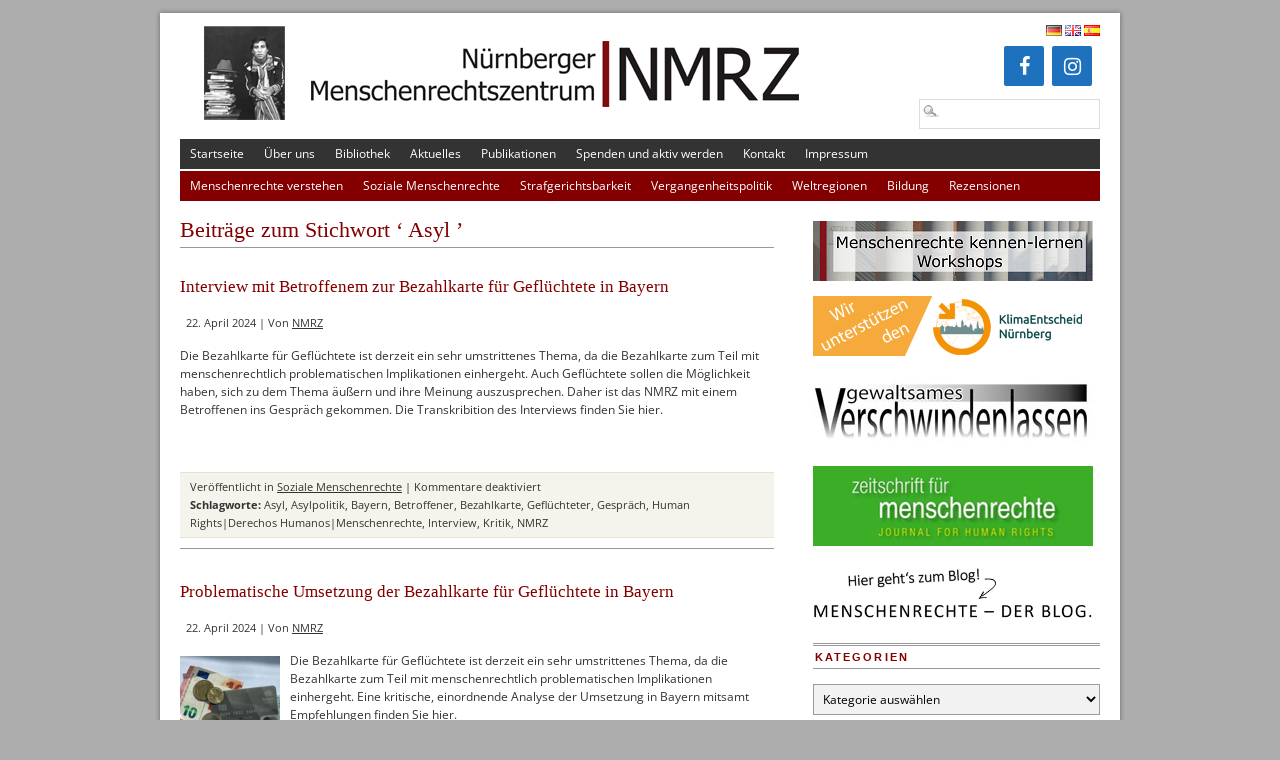

--- FILE ---
content_type: text/html; charset=UTF-8
request_url: https://www.menschenrechte.org/tag/asyl/
body_size: 19309
content:
<!DOCTYPE html PUBLIC "-//W3C//DTD XHTML 1.0 Transitional//EN" "https://www.w3.org/TR/xhtml1/DTD/xhtml1-transitional.dtd">
<html xmlns="https://www.w3.org/1999/xhtml" lang="de">
<head profile="https://gmpg.org/xfn/11">
<meta name="description" content="Das Nürnberger Menschenrechtszentrum informiert über Menschenrechte, betreibt Menschenrechtsbildung und mischt sich in die Menschenrechtspolitik ein.">
<meta http-equiv="Content-Type" content="text/html; charset=UTF-8" />
<meta name="viewport" content="width=device-width, maximum-scale=1.0, minimum-scale=1.0, initial-scale=1" />	<title>Nürnberger Menschenrechtszentrum &raquo; Asyl</title>
<link rel="stylesheet" type="text/css" media="screen" href="https://www.menschenrechte.org/wp-content/themes/branfordmagazine/style.css" />
	<link rel="stylesheet" type="text/css" media="screen" href="https://www.menschenrechte.org/wp-content/themes/branfordmagazine/styles/style_default.css" />
	<link rel="stylesheet" type="text/css" media="screen" href="https://www.menschenrechte.org/wp-content/themes/branfordmagazine/styles/mediaqueries.css" />
<link rel="stylesheet" type="text/css" media="print" href="https://www.menschenrechte.org/wp-content/themes/branfordmagazine/styles/print.css" />
<!--[if lt IE 9]>
	<script src="https://css3-mediaqueries-js.googlecode.com/svn/trunk/css3-mediaqueries.js"></script>
    <script src="https://ie7-js.googlecode.com/svn/version/2.1(beta4)/IE9.js"></script>
<![endif]-->
<style type="text/css">
#leftcol, #rightcol, .entry { text-align: left; }
                                                                                                                                                                                                                                                                                                                                                                                                                                                                                                                                                                                                                                                                                                                                                                                                                                                                                                                                                                                                                                                                                                                                                                                                                                                                                                                                                                                                                                                                                                                                                                                                                                                                                                                                                                                                                                                                                                                                                                                                                                                                                                                                                                                                                                                                                                                                                                                                                                                                                                                                        </style>

<!-- WP HEAD STARTS -->
<meta name='robots' content='max-image-preview:large' />
	<style>img:is([sizes="auto" i], [sizes^="auto," i]) { contain-intrinsic-size: 3000px 1500px }</style>
	<link rel='dns-prefetch' href='//ajax.googleapis.com' />
<link rel="alternate" type="application/rss+xml" title="Nürnberger Menschenrechtszentrum &raquo; Feed" href="https://www.menschenrechte.org/feed/" />
<link rel="alternate" type="application/rss+xml" title="Nürnberger Menschenrechtszentrum &raquo; Kommentar-Feed" href="https://www.menschenrechte.org/comments/feed/" />
<link rel="alternate" type="application/rss+xml" title="Nürnberger Menschenrechtszentrum &raquo; Asyl Schlagwort-Feed" href="https://www.menschenrechte.org/tag/asyl/feed/" />
<script type="text/javascript">
/* <![CDATA[ */
window._wpemojiSettings = {"baseUrl":"https:\/\/s.w.org\/images\/core\/emoji\/16.0.1\/72x72\/","ext":".png","svgUrl":"https:\/\/s.w.org\/images\/core\/emoji\/16.0.1\/svg\/","svgExt":".svg","source":{"concatemoji":"https:\/\/www.menschenrechte.org\/wp-includes\/js\/wp-emoji-release.min.js?ver=6.8.3"}};
/*! This file is auto-generated */
!function(s,n){var o,i,e;function c(e){try{var t={supportTests:e,timestamp:(new Date).valueOf()};sessionStorage.setItem(o,JSON.stringify(t))}catch(e){}}function p(e,t,n){e.clearRect(0,0,e.canvas.width,e.canvas.height),e.fillText(t,0,0);var t=new Uint32Array(e.getImageData(0,0,e.canvas.width,e.canvas.height).data),a=(e.clearRect(0,0,e.canvas.width,e.canvas.height),e.fillText(n,0,0),new Uint32Array(e.getImageData(0,0,e.canvas.width,e.canvas.height).data));return t.every(function(e,t){return e===a[t]})}function u(e,t){e.clearRect(0,0,e.canvas.width,e.canvas.height),e.fillText(t,0,0);for(var n=e.getImageData(16,16,1,1),a=0;a<n.data.length;a++)if(0!==n.data[a])return!1;return!0}function f(e,t,n,a){switch(t){case"flag":return n(e,"\ud83c\udff3\ufe0f\u200d\u26a7\ufe0f","\ud83c\udff3\ufe0f\u200b\u26a7\ufe0f")?!1:!n(e,"\ud83c\udde8\ud83c\uddf6","\ud83c\udde8\u200b\ud83c\uddf6")&&!n(e,"\ud83c\udff4\udb40\udc67\udb40\udc62\udb40\udc65\udb40\udc6e\udb40\udc67\udb40\udc7f","\ud83c\udff4\u200b\udb40\udc67\u200b\udb40\udc62\u200b\udb40\udc65\u200b\udb40\udc6e\u200b\udb40\udc67\u200b\udb40\udc7f");case"emoji":return!a(e,"\ud83e\udedf")}return!1}function g(e,t,n,a){var r="undefined"!=typeof WorkerGlobalScope&&self instanceof WorkerGlobalScope?new OffscreenCanvas(300,150):s.createElement("canvas"),o=r.getContext("2d",{willReadFrequently:!0}),i=(o.textBaseline="top",o.font="600 32px Arial",{});return e.forEach(function(e){i[e]=t(o,e,n,a)}),i}function t(e){var t=s.createElement("script");t.src=e,t.defer=!0,s.head.appendChild(t)}"undefined"!=typeof Promise&&(o="wpEmojiSettingsSupports",i=["flag","emoji"],n.supports={everything:!0,everythingExceptFlag:!0},e=new Promise(function(e){s.addEventListener("DOMContentLoaded",e,{once:!0})}),new Promise(function(t){var n=function(){try{var e=JSON.parse(sessionStorage.getItem(o));if("object"==typeof e&&"number"==typeof e.timestamp&&(new Date).valueOf()<e.timestamp+604800&&"object"==typeof e.supportTests)return e.supportTests}catch(e){}return null}();if(!n){if("undefined"!=typeof Worker&&"undefined"!=typeof OffscreenCanvas&&"undefined"!=typeof URL&&URL.createObjectURL&&"undefined"!=typeof Blob)try{var e="postMessage("+g.toString()+"("+[JSON.stringify(i),f.toString(),p.toString(),u.toString()].join(",")+"));",a=new Blob([e],{type:"text/javascript"}),r=new Worker(URL.createObjectURL(a),{name:"wpTestEmojiSupports"});return void(r.onmessage=function(e){c(n=e.data),r.terminate(),t(n)})}catch(e){}c(n=g(i,f,p,u))}t(n)}).then(function(e){for(var t in e)n.supports[t]=e[t],n.supports.everything=n.supports.everything&&n.supports[t],"flag"!==t&&(n.supports.everythingExceptFlag=n.supports.everythingExceptFlag&&n.supports[t]);n.supports.everythingExceptFlag=n.supports.everythingExceptFlag&&!n.supports.flag,n.DOMReady=!1,n.readyCallback=function(){n.DOMReady=!0}}).then(function(){return e}).then(function(){var e;n.supports.everything||(n.readyCallback(),(e=n.source||{}).concatemoji?t(e.concatemoji):e.wpemoji&&e.twemoji&&(t(e.twemoji),t(e.wpemoji)))}))}((window,document),window._wpemojiSettings);
/* ]]> */
</script>
<link rel='stylesheet' id='infopopup-style-css' href='https://www.menschenrechte.org/wp-content/plugins/infopopup/css/infopopup.css?ver=6.8.3' type='text/css' media='all' />
<style id='wp-emoji-styles-inline-css' type='text/css'>

	img.wp-smiley, img.emoji {
		display: inline !important;
		border: none !important;
		box-shadow: none !important;
		height: 1em !important;
		width: 1em !important;
		margin: 0 0.07em !important;
		vertical-align: -0.1em !important;
		background: none !important;
		padding: 0 !important;
	}
</style>
<link rel='stylesheet' id='wp-block-library-css' href='https://www.menschenrechte.org/wp-includes/css/dist/block-library/style.min.css?ver=6.8.3' type='text/css' media='all' />
<style id='classic-theme-styles-inline-css' type='text/css'>
/*! This file is auto-generated */
.wp-block-button__link{color:#fff;background-color:#32373c;border-radius:9999px;box-shadow:none;text-decoration:none;padding:calc(.667em + 2px) calc(1.333em + 2px);font-size:1.125em}.wp-block-file__button{background:#32373c;color:#fff;text-decoration:none}
</style>
<style id='global-styles-inline-css' type='text/css'>
:root{--wp--preset--aspect-ratio--square: 1;--wp--preset--aspect-ratio--4-3: 4/3;--wp--preset--aspect-ratio--3-4: 3/4;--wp--preset--aspect-ratio--3-2: 3/2;--wp--preset--aspect-ratio--2-3: 2/3;--wp--preset--aspect-ratio--16-9: 16/9;--wp--preset--aspect-ratio--9-16: 9/16;--wp--preset--color--black: #000000;--wp--preset--color--cyan-bluish-gray: #abb8c3;--wp--preset--color--white: #ffffff;--wp--preset--color--pale-pink: #f78da7;--wp--preset--color--vivid-red: #cf2e2e;--wp--preset--color--luminous-vivid-orange: #ff6900;--wp--preset--color--luminous-vivid-amber: #fcb900;--wp--preset--color--light-green-cyan: #7bdcb5;--wp--preset--color--vivid-green-cyan: #00d084;--wp--preset--color--pale-cyan-blue: #8ed1fc;--wp--preset--color--vivid-cyan-blue: #0693e3;--wp--preset--color--vivid-purple: #9b51e0;--wp--preset--gradient--vivid-cyan-blue-to-vivid-purple: linear-gradient(135deg,rgba(6,147,227,1) 0%,rgb(155,81,224) 100%);--wp--preset--gradient--light-green-cyan-to-vivid-green-cyan: linear-gradient(135deg,rgb(122,220,180) 0%,rgb(0,208,130) 100%);--wp--preset--gradient--luminous-vivid-amber-to-luminous-vivid-orange: linear-gradient(135deg,rgba(252,185,0,1) 0%,rgba(255,105,0,1) 100%);--wp--preset--gradient--luminous-vivid-orange-to-vivid-red: linear-gradient(135deg,rgba(255,105,0,1) 0%,rgb(207,46,46) 100%);--wp--preset--gradient--very-light-gray-to-cyan-bluish-gray: linear-gradient(135deg,rgb(238,238,238) 0%,rgb(169,184,195) 100%);--wp--preset--gradient--cool-to-warm-spectrum: linear-gradient(135deg,rgb(74,234,220) 0%,rgb(151,120,209) 20%,rgb(207,42,186) 40%,rgb(238,44,130) 60%,rgb(251,105,98) 80%,rgb(254,248,76) 100%);--wp--preset--gradient--blush-light-purple: linear-gradient(135deg,rgb(255,206,236) 0%,rgb(152,150,240) 100%);--wp--preset--gradient--blush-bordeaux: linear-gradient(135deg,rgb(254,205,165) 0%,rgb(254,45,45) 50%,rgb(107,0,62) 100%);--wp--preset--gradient--luminous-dusk: linear-gradient(135deg,rgb(255,203,112) 0%,rgb(199,81,192) 50%,rgb(65,88,208) 100%);--wp--preset--gradient--pale-ocean: linear-gradient(135deg,rgb(255,245,203) 0%,rgb(182,227,212) 50%,rgb(51,167,181) 100%);--wp--preset--gradient--electric-grass: linear-gradient(135deg,rgb(202,248,128) 0%,rgb(113,206,126) 100%);--wp--preset--gradient--midnight: linear-gradient(135deg,rgb(2,3,129) 0%,rgb(40,116,252) 100%);--wp--preset--font-size--small: 13px;--wp--preset--font-size--medium: 20px;--wp--preset--font-size--large: 36px;--wp--preset--font-size--x-large: 42px;--wp--preset--spacing--20: 0.44rem;--wp--preset--spacing--30: 0.67rem;--wp--preset--spacing--40: 1rem;--wp--preset--spacing--50: 1.5rem;--wp--preset--spacing--60: 2.25rem;--wp--preset--spacing--70: 3.38rem;--wp--preset--spacing--80: 5.06rem;--wp--preset--shadow--natural: 6px 6px 9px rgba(0, 0, 0, 0.2);--wp--preset--shadow--deep: 12px 12px 50px rgba(0, 0, 0, 0.4);--wp--preset--shadow--sharp: 6px 6px 0px rgba(0, 0, 0, 0.2);--wp--preset--shadow--outlined: 6px 6px 0px -3px rgba(255, 255, 255, 1), 6px 6px rgba(0, 0, 0, 1);--wp--preset--shadow--crisp: 6px 6px 0px rgba(0, 0, 0, 1);}:where(.is-layout-flex){gap: 0.5em;}:where(.is-layout-grid){gap: 0.5em;}body .is-layout-flex{display: flex;}.is-layout-flex{flex-wrap: wrap;align-items: center;}.is-layout-flex > :is(*, div){margin: 0;}body .is-layout-grid{display: grid;}.is-layout-grid > :is(*, div){margin: 0;}:where(.wp-block-columns.is-layout-flex){gap: 2em;}:where(.wp-block-columns.is-layout-grid){gap: 2em;}:where(.wp-block-post-template.is-layout-flex){gap: 1.25em;}:where(.wp-block-post-template.is-layout-grid){gap: 1.25em;}.has-black-color{color: var(--wp--preset--color--black) !important;}.has-cyan-bluish-gray-color{color: var(--wp--preset--color--cyan-bluish-gray) !important;}.has-white-color{color: var(--wp--preset--color--white) !important;}.has-pale-pink-color{color: var(--wp--preset--color--pale-pink) !important;}.has-vivid-red-color{color: var(--wp--preset--color--vivid-red) !important;}.has-luminous-vivid-orange-color{color: var(--wp--preset--color--luminous-vivid-orange) !important;}.has-luminous-vivid-amber-color{color: var(--wp--preset--color--luminous-vivid-amber) !important;}.has-light-green-cyan-color{color: var(--wp--preset--color--light-green-cyan) !important;}.has-vivid-green-cyan-color{color: var(--wp--preset--color--vivid-green-cyan) !important;}.has-pale-cyan-blue-color{color: var(--wp--preset--color--pale-cyan-blue) !important;}.has-vivid-cyan-blue-color{color: var(--wp--preset--color--vivid-cyan-blue) !important;}.has-vivid-purple-color{color: var(--wp--preset--color--vivid-purple) !important;}.has-black-background-color{background-color: var(--wp--preset--color--black) !important;}.has-cyan-bluish-gray-background-color{background-color: var(--wp--preset--color--cyan-bluish-gray) !important;}.has-white-background-color{background-color: var(--wp--preset--color--white) !important;}.has-pale-pink-background-color{background-color: var(--wp--preset--color--pale-pink) !important;}.has-vivid-red-background-color{background-color: var(--wp--preset--color--vivid-red) !important;}.has-luminous-vivid-orange-background-color{background-color: var(--wp--preset--color--luminous-vivid-orange) !important;}.has-luminous-vivid-amber-background-color{background-color: var(--wp--preset--color--luminous-vivid-amber) !important;}.has-light-green-cyan-background-color{background-color: var(--wp--preset--color--light-green-cyan) !important;}.has-vivid-green-cyan-background-color{background-color: var(--wp--preset--color--vivid-green-cyan) !important;}.has-pale-cyan-blue-background-color{background-color: var(--wp--preset--color--pale-cyan-blue) !important;}.has-vivid-cyan-blue-background-color{background-color: var(--wp--preset--color--vivid-cyan-blue) !important;}.has-vivid-purple-background-color{background-color: var(--wp--preset--color--vivid-purple) !important;}.has-black-border-color{border-color: var(--wp--preset--color--black) !important;}.has-cyan-bluish-gray-border-color{border-color: var(--wp--preset--color--cyan-bluish-gray) !important;}.has-white-border-color{border-color: var(--wp--preset--color--white) !important;}.has-pale-pink-border-color{border-color: var(--wp--preset--color--pale-pink) !important;}.has-vivid-red-border-color{border-color: var(--wp--preset--color--vivid-red) !important;}.has-luminous-vivid-orange-border-color{border-color: var(--wp--preset--color--luminous-vivid-orange) !important;}.has-luminous-vivid-amber-border-color{border-color: var(--wp--preset--color--luminous-vivid-amber) !important;}.has-light-green-cyan-border-color{border-color: var(--wp--preset--color--light-green-cyan) !important;}.has-vivid-green-cyan-border-color{border-color: var(--wp--preset--color--vivid-green-cyan) !important;}.has-pale-cyan-blue-border-color{border-color: var(--wp--preset--color--pale-cyan-blue) !important;}.has-vivid-cyan-blue-border-color{border-color: var(--wp--preset--color--vivid-cyan-blue) !important;}.has-vivid-purple-border-color{border-color: var(--wp--preset--color--vivid-purple) !important;}.has-vivid-cyan-blue-to-vivid-purple-gradient-background{background: var(--wp--preset--gradient--vivid-cyan-blue-to-vivid-purple) !important;}.has-light-green-cyan-to-vivid-green-cyan-gradient-background{background: var(--wp--preset--gradient--light-green-cyan-to-vivid-green-cyan) !important;}.has-luminous-vivid-amber-to-luminous-vivid-orange-gradient-background{background: var(--wp--preset--gradient--luminous-vivid-amber-to-luminous-vivid-orange) !important;}.has-luminous-vivid-orange-to-vivid-red-gradient-background{background: var(--wp--preset--gradient--luminous-vivid-orange-to-vivid-red) !important;}.has-very-light-gray-to-cyan-bluish-gray-gradient-background{background: var(--wp--preset--gradient--very-light-gray-to-cyan-bluish-gray) !important;}.has-cool-to-warm-spectrum-gradient-background{background: var(--wp--preset--gradient--cool-to-warm-spectrum) !important;}.has-blush-light-purple-gradient-background{background: var(--wp--preset--gradient--blush-light-purple) !important;}.has-blush-bordeaux-gradient-background{background: var(--wp--preset--gradient--blush-bordeaux) !important;}.has-luminous-dusk-gradient-background{background: var(--wp--preset--gradient--luminous-dusk) !important;}.has-pale-ocean-gradient-background{background: var(--wp--preset--gradient--pale-ocean) !important;}.has-electric-grass-gradient-background{background: var(--wp--preset--gradient--electric-grass) !important;}.has-midnight-gradient-background{background: var(--wp--preset--gradient--midnight) !important;}.has-small-font-size{font-size: var(--wp--preset--font-size--small) !important;}.has-medium-font-size{font-size: var(--wp--preset--font-size--medium) !important;}.has-large-font-size{font-size: var(--wp--preset--font-size--large) !important;}.has-x-large-font-size{font-size: var(--wp--preset--font-size--x-large) !important;}
:where(.wp-block-post-template.is-layout-flex){gap: 1.25em;}:where(.wp-block-post-template.is-layout-grid){gap: 1.25em;}
:where(.wp-block-columns.is-layout-flex){gap: 2em;}:where(.wp-block-columns.is-layout-grid){gap: 2em;}
:root :where(.wp-block-pullquote){font-size: 1.5em;line-height: 1.6;}
</style>
<link rel='stylesheet' id='pretty-css' href='https://www.menschenrechte.org/wp-content/themes/branfordmagazine/scripts/prettyPhoto/css/prettyPhoto.css?ver=2.5.6' type='text/css' media='all' />
<link rel='stylesheet' id='newsletter-css' href='https://www.menschenrechte.org/wp-content/plugins/newsletter/style.css?ver=8.9.4' type='text/css' media='all' />
<link rel='stylesheet' id='borlabs-cookie-css' href='https://www.menschenrechte.org/wp-content/cache/borlabs-cookie/borlabs-cookie_1_de.css?ver=2.3.3-12' type='text/css' media='all' />
<link rel='stylesheet' id='tablepress-default-css' href='https://www.menschenrechte.org/wp-content/uploads/tablepress-combined.min.css?ver=13' type='text/css' media='all' />
<script type="text/javascript" src="https://ajax.googleapis.com/ajax/libs/jquery/1.8.2/jquery.min.js?ver=1.8.2" id="jquery-js"></script>
<link rel="https://api.w.org/" href="https://www.menschenrechte.org/wp-json/" /><link rel="alternate" title="JSON" type="application/json" href="https://www.menschenrechte.org/wp-json/wp/v2/tags/179" /><meta name="framework" content="Alkivia Framework 0.8" />
<link rel="alternate" href="https://www.menschenrechte.org/tag/asyl/" hreflang="x-default" />
<!-- begin nextgen-smooth scripts -->
          <script type="text/javascript"  src="https://www.menschenrechte.org/wp-content/plugins/nextgen-smooth-gallery/SmoothGallery/scripts/mootools.v1.11.js"></script>
          <script type="text/javascript"  src="https://www.menschenrechte.org/wp-content/plugins/nextgen-smooth-gallery/SmoothGallery/scripts/jd.gallery.js"></script>
          <script type="text/javascript"  src="https://www.menschenrechte.org/wp-content/plugins/nextgen-smooth-gallery/SmoothGallery/scripts/jd.gallery.transitions.js"></script>          
          <link   type="text/css"        href="https://www.menschenrechte.org/wp-content/plugins/nextgen-smooth-gallery/SmoothGallery/css/jd.gallery.css" rel="stylesheet" media="screen" />
        <!-- end nextgen-smooth scripts -->
       <link rel="shortcut icon" href="https://www.menschenrechte.org/favicon.ico" type="image/x-icon" /><!-- Favi --><link href='//www.menschenrechte.org/wp-content/uploads/omgf/omgf-stylesheet-61/omgf-stylesheet-61.css?ver=1670581273' rel='stylesheet' type='text/css'>
<script type="text/javascript">





// mobile menu
 jQuery(document).ready(function() {
  jQuery('#primary, #secondary').mobileMenu ({
    switchWidth: 810,
    combine: true,
    nested: true,
    topOptionText: "Navigation",
    prependTo: "#page"
  });
});



   (function($) {
    jQuery(document).ready(function(){
        jQuery("a[rel^='prettyPhoto']").prettyPhoto({
			theme: 'pp_default', /* light_rounded / dark_rounded / light_square / dark_square / facebook */
			slideshow: false, /* false OR interval time in ms */
			show_title: false, /* true/false */
			social_tools: false /* html or false to disable */
			});
    });
})(jQuery); 

//Function to fade in/out the "Go to Top" Link for scrolling
jQuery.fn.topLink = function(settings) {
  settings = jQuery.extend({
    min: 1,
    fadeSpeed: 200
  }, settings);
  return this.each(function() {
    //listen for scroll
    var el = jQuery(this);
    el.hide(); //in case the user forgot
    jQuery(window).scroll(function() {
      if(jQuery(window).scrollTop() >= settings.min)
      {
        el.fadeIn(settings.fadeSpeed);
      }
      else
      {
        el.fadeOut(settings.fadeSpeed);
      }
    });
  });
};

//usage w/ smoothscroll
jQuery(document).ready(function() {
  //set the link
  jQuery('#top-link').topLink({
    min: 400,
    fadeSpeed: 500
  });
  //smoothscroll
  jQuery('#top-link').click(function(e) {
    e.preventDefault();
    jQuery('body,html').animate({scrollTop:0},800);
  });
});

</script>
<style type='text/css' media='screen'>
.prinz_social_icons {overflow: hidden;}
.prinz_social_icons .alignleft, .prinz_social_icons .alignright {margin: 0; padding: 0;}
.prinz_social_icons .aligncenter {width:50%; margin: 0 auto; padding: 0;}
.prinz_social_icons ul li {background: none !important;	border: none !important; float: left; list-style-type: none !important;	margin: 0 5px 10px !important; padding: 0 !important;}
.prinz_social_icons ul li a,.prinz_social_icons ul li a:hover {text-decoration:none; background: #999999 url( "https://www.menschenrechte.org/wp-content/plugins/prinz_widgets/widgets/prinz_social_icons/sprite_24.png") no-repeat; -moz-border-radius: 3px; -webkit-border-radius: 3px; border-radius: 3px; display: block; height: 24px; width: 24px; overflow: hidden; text-indent: -999px;}
.prinz_social_icons ul li a:hover {background-color: #666666;}.prinz_social_icons ul li a.email,.prinz_social_icons ul li a:hover.email {background-position: -48px;}
.prinz_social_icons ul li a.facebook,.prinz_social_icons ul li a:hover.facebook {background-position: -72px;}
.prinz_social_icons ul li a.google,.prinz_social_icons ul li a:hover.google {background-position: -96px;}
.prinz_social_icons ul li a.linkedin,.prinz_social_icons ul li a:hover.linkedin {background-position: -120px;}
.prinz_social_icons ul li a.pinterest,.prinz_social_icons ul li a:hover.pinterest {background-position: -144px;}
.prinz_social_icons ul li a.RSS,.prinz_social_icons ul li a:hover.RSS {background-position: -168px;}
.prinz_social_icons ul li a.twitter,.prinz_social_icons ul li a:hover.twitter {background-position: -216px;}
.prinz_social_icons ul li a.youtube,.prinz_social_icons ul li a:hover.youtube {background-position: -240px;}
.prinz_social_icons ul li a.vimeo,.prinz_social_icons ul li a:hover.vimeo {background-position: -264px;}
.prinz_social_icons ul li a.xing,.prinz_social_icons ul li a:hover.xing {background-position: -288px;}
</style>
<style type="text/css" id="custom-background-css">
body.custom-background { background-color: #adadad; }
</style>
	<!-- WP HEAD ENDS -->
<link rel="alternate" type="application/rss+xml" title="Nürnberger Menschenrechtszentrum RSS Feed" href="https://www.menschenrechte.org/feed/" />
<link rel="pingback" href="https://www.menschenrechte.org/xmlrpc.php" />
<!-- Custom header scripts from the themes options go here -->
                                                                                                                                                                                                                                                                                                                                                                                                                                                                                                                                                                                                                                                                                                                                                                                                                                                                                                                                                                                                                                                                                                                                                                                                                                                                                                                                                                                                                                                                                                                                                                                                                                                                                                                                                                                                                                                                                                                                                                                                                                                                                                                                                                                                                                                                                                                                                                                                                                                                                                                                        <!-- end custom header scripts -->
</head>
<body class="archive tag tag-asyl tag-179 custom-background wp-theme-branfordmagazine">
<div id="page" class="clearfloat">

<div id="header" class="clearfloat">
<!-- LOGO BLOCK STARTS HERE -->
  <div id="logo">
          
    <a href="https://www.menschenrechte.org/"><img style="border:none;padding:0;" src="https://www.menschenrechte.org/wp-content/themes/branfordmagazine/images/logo.png" alt="Nürnberger Menschenrechtszentrum - NMRZ" title="Nürnberger Menschenrechtszentrum - NMRZ" border="none" /></a>
      </div><!-- end #logo -->
<!-- LOGO BLOCK ENDS HERE -->

<!-- HEADER WIDGET AREA STARTS HERE -->
 <div id="headerwidgets">
  		<div class="header_widget"> <a href="https://www.menschenrechte.org/tag/asyl/" title="de_DE" class="current_language"><img src="https://www.menschenrechte.org/wp-content/plugins/multisite-language-switcher/flags/de.png" alt="de_DE" /></a> <a href="https://www.menschenrechte.org/en/" title="en_GB"><img src="https://www.menschenrechte.org/wp-content/plugins/multisite-language-switcher/flags/gb.png" alt="en_GB" /></a> <a href="https://www.menschenrechte.org/es/" title="es_ES"><img src="https://www.menschenrechte.org/wp-content/plugins/multisite-language-switcher/flags/es.png" alt="es_ES" /></a> </div><div class="header_widget"><ul class="lsi-social-icons icon-set-lsi_widget-2" style="text-align: right"><li class="lsi-social-facebook"><a class="" rel="nofollow" title="Facebook" aria-label="Facebook" href="https://de-de.facebook.com/NuernbergerMenschenrechtszentrum" ><i class="lsicon lsicon-facebook"></i></a></li><li class="lsi-social-instagram"><a class="" rel="nofollow" title="Instagram" aria-label="Instagram" href="https://www.instagram.com/nbg_menschenrechtszentrum/" ><i class="lsicon lsicon-instagram"></i></a></li></ul></div><div class="header_widget"><form method="get" id="searchform" action="https://www.menschenrechte.org/">
<div><input type="text" value="" name="s" id="s" class="searchfield" />
<input type="submit" id="searchsubmit" value="Suche" class="button" />
</div>
</form></div>     </div>
<!-- HEADER WIDGET AREA ENDS HERE --> 

</div><!-- end #header -->

<!-- MAIN NAVIGATION BLOCK STARTS HERE -->
<div id="navwrap">
	<div class="prinz-menu-primary clearfloat"><ul id="primary" class="sf-menu"><li id="menu-item-8944" class="menu-item menu-item-type-custom menu-item-object-custom menu-item-8944"><a href="/">Startseite</a></li>
<li id="menu-item-8941" class="menu-item menu-item-type-post_type menu-item-object-page menu-item-8941"><a href="https://www.menschenrechte.org/ueber-uns/">Über uns</a></li>
<li id="menu-item-12318" class="menu-item menu-item-type-custom menu-item-object-custom menu-item-12318"><a href="/bibliothek/menu.php">Bibliothek</a></li>
<li id="menu-item-8942" class="menu-item menu-item-type-taxonomy menu-item-object-category menu-item-8942"><a href="https://www.menschenrechte.org/kategorie/aktuelles/">Aktuelles</a></li>
<li id="menu-item-8943" class="menu-item menu-item-type-post_type menu-item-object-page menu-item-8943"><a href="https://www.menschenrechte.org/publikationen-2/">Publikationen</a></li>
<li id="menu-item-8945" class="menu-item menu-item-type-post_type menu-item-object-page menu-item-8945"><a href="https://www.menschenrechte.org/aktiv-werden/">Spenden und aktiv werden</a></li>
<li id="menu-item-8946" class="menu-item menu-item-type-post_type menu-item-object-page menu-item-8946"><a href="https://www.menschenrechte.org/kontakt/">Kontakt</a></li>
<li id="menu-item-8948" class="menu-item menu-item-type-post_type menu-item-object-page menu-item-8948"><a href="https://www.menschenrechte.org/impressum/">Impressum</a></li>
</ul></div>
	<div class="prinz-menu-secondary clearfloat"><ul id="secondary" class="sf-menu"><li id="menu-item-8950" class="menu-item menu-item-type-taxonomy menu-item-object-category menu-item-has-children menu-item-8950"><a href="https://www.menschenrechte.org/kategorie/verstehen/">Menschenrechte verstehen</a>
<ul class="sub-menu">
	<li id="menu-item-8963" class="menu-item menu-item-type-taxonomy menu-item-object-category menu-item-8963"><a href="https://www.menschenrechte.org/kategorie/verstehen/human-rights-and-history/">&#8220;Human Rights and History&#8221;</a></li>
	<li id="menu-item-8962" class="menu-item menu-item-type-taxonomy menu-item-object-category menu-item-8962"><a href="https://www.menschenrechte.org/kategorie/verstehen/menre-geschichte/">Biographien</a></li>
	<li id="menu-item-12289" class="menu-item menu-item-type-taxonomy menu-item-object-category menu-item-12289"><a href="https://www.menschenrechte.org/kategorie/verstehen/menschenrechte-in-der-kunst/">Menschenrechte in der Kunst</a></li>
	<li id="menu-item-12314" class="menu-item menu-item-type-taxonomy menu-item-object-category menu-item-12314"><a href="https://www.menschenrechte.org/kategorie/verstehen/verschwindenlassen/">Verschwindenlassen</a></li>
</ul>
</li>
<li id="menu-item-8952" class="menu-item menu-item-type-taxonomy menu-item-object-category menu-item-8952"><a href="https://www.menschenrechte.org/kategorie/wsk-rechte/">Soziale Menschenrechte</a></li>
<li id="menu-item-8953" class="menu-item menu-item-type-taxonomy menu-item-object-category menu-item-8953"><a href="https://www.menschenrechte.org/kategorie/strafgerichtsbarkeit/">Strafgerichtsbarkeit</a></li>
<li id="menu-item-8961" class="menu-item menu-item-type-taxonomy menu-item-object-category menu-item-8961"><a href="https://www.menschenrechte.org/kategorie/vergangenheitspolitik/">Vergangenheitspolitik</a></li>
<li id="menu-item-8954" class="menu-item menu-item-type-taxonomy menu-item-object-category menu-item-has-children menu-item-8954"><a href="https://www.menschenrechte.org/kategorie/regionen/">Weltregionen</a>
<ul class="sub-menu">
	<li id="menu-item-10469" class="menu-item menu-item-type-taxonomy menu-item-object-category menu-item-10469"><a href="https://www.menschenrechte.org/kategorie/regionen/amerika/">Amerika</a></li>
	<li id="menu-item-10471" class="menu-item menu-item-type-taxonomy menu-item-object-category menu-item-10471"><a href="https://www.menschenrechte.org/kategorie/regionen/europa/">Europa</a></li>
	<li id="menu-item-10470" class="menu-item menu-item-type-taxonomy menu-item-object-category menu-item-10470"><a href="https://www.menschenrechte.org/kategorie/regionen/asien/">Asien</a></li>
	<li id="menu-item-10468" class="menu-item menu-item-type-taxonomy menu-item-object-category menu-item-10468"><a href="https://www.menschenrechte.org/kategorie/regionen/afrika/">Afrika</a></li>
</ul>
</li>
<li id="menu-item-12504" class="menu-item menu-item-type-taxonomy menu-item-object-category menu-item-12504"><a href="https://www.menschenrechte.org/kategorie/projekte/bildung-projekte/">Bildung</a></li>
<li id="menu-item-8955" class="menu-item menu-item-type-taxonomy menu-item-object-category menu-item-8955"><a href="https://www.menschenrechte.org/kategorie/rezensionen/">Rezensionen</a></li>
</ul></div></div><!-- end #navwrap -->
<!-- MAIN NAVIGATION BLOCK ENDS HERE -->
<div id="content">
          <h2 class="pagetitle">
    Beitr&auml;ge zum Stichwort    &#8216;
    Asyl    &#8217;</h2>
    <div class="clearfloat"></div>
    <div class="post">
    <h3 id="post-13465"><a href="https://www.menschenrechte.org/de/2024/04/22/bezahlkarte-interview-betroffener/" rel="bookmark" title=" Interview mit Betroffenem zur Bezahlkarte für Geflüchtete in Bayern">
      Interview mit Betroffenem zur Bezahlkarte für Geflüchtete in Bayern      </a></h3>
    <small>
    22. April 2024    |
    Von    <a href="https://www.menschenrechte.org/de/author/kerstin21/" title="Beiträge von NMRZ" rel="author">NMRZ</a>        </small>
    <div class="entry">
            <p>Die Bezahlkarte für Geflüchtete ist derzeit ein sehr umstrittenes Thema, da die Bezahlkarte zum Teil mit menschenrechtlich problematischen Implikationen einhergeht. Auch Geflüchtete sollen die Möglichkeit haben, sich zu dem Thema äußern und ihre Meinung auszusprechen. Daher ist das NMRZ mit einem Betroffenen ins Gespräch gekommen. Die Transkribition des Interviews finden Sie hier.</p>
    </div>
    <div style="clear:both;margin-bottom:10px;"></div>
    <p class="postmetadata">
      Ver&ouml;ffentlicht in      <a href="https://www.menschenrechte.org/kategorie/wsk-rechte/" rel="category tag">Soziale Menschenrechte</a>      |
      <span>Kommentare deaktiviert<span class="screen-reader-text"> für Interview mit Betroffenem zur Bezahlkarte für Geflüchtete in Bayern</span></span>      <br />
      <span class="tags"><strong>Schlagworte:</strong> <a href="https://www.menschenrechte.org/tag/asyl/" rel="tag">Asyl</a>, <a href="https://www.menschenrechte.org/tag/asylpolitik/" rel="tag">Asylpolitik</a>, <a href="https://www.menschenrechte.org/tag/bayern/" rel="tag">Bayern</a>, <a href="https://www.menschenrechte.org/tag/betroffener/" rel="tag">Betroffener</a>, <a href="https://www.menschenrechte.org/tag/bezahlkarte/" rel="tag">Bezahlkarte</a>, <a href="https://www.menschenrechte.org/tag/gefluechteter/" rel="tag">Geflüchteter</a>, <a href="https://www.menschenrechte.org/tag/gespraech/" rel="tag">Gespräch</a>, <a href="https://www.menschenrechte.org/tag/menschenrechte/" rel="tag">Human Rights|Derechos Humanos|Menschenrechte</a>, <a href="https://www.menschenrechte.org/tag/interview/" rel="tag">Interview</a>, <a href="https://www.menschenrechte.org/tag/kritik/" rel="tag">Kritik</a>, <a href="https://www.menschenrechte.org/tag/nmrz/" rel="tag">NMRZ</a></span>    </p>
    <hr />
    <br />
  </div>
    <div class="post">
    <h3 id="post-13456"><a href="https://www.menschenrechte.org/de/2024/04/22/bezahlkarte-fuer-gefluechtete-in-bayern-analyse-kritik-und-empfehlungen/" rel="bookmark" title=" Problematische Umsetzung der Bezahlkarte für Geflüchtete in Bayern">
      Problematische Umsetzung der Bezahlkarte für Geflüchtete in Bayern      </a></h3>
    <small>
    22. April 2024    |
    Von    <a href="https://www.menschenrechte.org/de/author/kerstin21/" title="Beiträge von NMRZ" rel="author">NMRZ</a>        </small>
    <div class="entry">
      <img width="100" height="100" src="https://www.menschenrechte.org/wp-content/uploads/2024/04/image1-150x150.jpeg" class="alignleft wp-post-image" alt="aufgenommen am 22.04.2024" decoding="async" />      <p>Die Bezahlkarte für Geflüchtete ist derzeit ein sehr umstrittenes Thema, da die Bezahlkarte zum Teil mit menschenrechtlich problematischen Implikationen einhergeht. Eine kritische, einordnende Analyse der Umsetzung in Bayern mitsamt Empfehlungen finden Sie hier.</p>
    </div>
    <div style="clear:both;margin-bottom:10px;"></div>
    <p class="postmetadata">
      Ver&ouml;ffentlicht in      <a href="https://www.menschenrechte.org/kategorie/aktuelles/" rel="category tag">Aktuelles</a>, <a href="https://www.menschenrechte.org/kategorie/wsk-rechte/" rel="category tag">Soziale Menschenrechte</a>      |
      <span>Kommentare deaktiviert<span class="screen-reader-text"> für Problematische Umsetzung der Bezahlkarte für Geflüchtete in Bayern</span></span>      <br />
      <span class="tags"><strong>Schlagworte:</strong> <a href="https://www.menschenrechte.org/tag/asyl/" rel="tag">Asyl</a>, <a href="https://www.menschenrechte.org/tag/asylbewerber/" rel="tag">Asylbewerber</a>, <a href="https://www.menschenrechte.org/tag/asylpolitik/" rel="tag">Asylpolitik</a>, <a href="https://www.menschenrechte.org/tag/bayern/" rel="tag">Bayern</a>, <a href="https://www.menschenrechte.org/tag/bezahlkarte/" rel="tag">Bezahlkarte</a>, <a href="https://www.menschenrechte.org/tag/gefluechtete/" rel="tag">Geflüchtete</a></span>    </p>
    <hr />
    <br />
  </div>
    <div class="post">
    <h3 id="post-13113"><a href="https://www.menschenrechte.org/de/2022/03/02/spendenaufruf-fuer-die-menschen-aus-der-ukraine/" rel="bookmark" title=" Jetzt spenden: Spendenaufruf für die Menschen in der Ukraine!">
      Jetzt spenden: Spendenaufruf für die Menschen in der Ukraine!      </a></h3>
    <small>
    2. März 2022    |
    Von    <a href="https://www.menschenrechte.org/de/author/kerstin21/" title="Beiträge von NMRZ" rel="author">NMRZ</a>        </small>
    <div class="entry">
      <img width="150" height="100" src="https://www.menschenrechte.org/wp-content/uploads/2022/03/Ukraine_Spendenaufruf-150x100.jpg" class="alignleft wp-post-image" alt="" decoding="async" srcset="https://www.menschenrechte.org/wp-content/uploads/2022/03/Ukraine_Spendenaufruf-150x100.jpg 150w, https://www.menschenrechte.org/wp-content/uploads/2022/03/Ukraine_Spendenaufruf-300x200.jpg 300w" sizes="(max-width: 150px) 100vw, 150px" />      <p>Wir verurteilen den völkerrechtswidrigen Angriffskrieg des russischen Präsidenten Putin gegen die Ukraine auf das Schärfste. Aus diesem Grund schließen wir uns auch ausdrücklich den Spendenaufrufen zur Unterstützung der Menschen aus der Ukraine an! Während ausgewählte Sachspenden (Medizin &amp; Ausrüstung) auch weiterhin willkommen sind, helfen finanzielle Spenden noch zielgerichteter, da sie flexibel und schnell vor Ort<br /><span class="excerpt_more"><br /><a href="https://www.menschenrechte.org/de/2022/03/02/spendenaufruf-fuer-die-menschen-aus-der-ukraine/">[ &#8230; ]</a></span></p>
    </div>
    <div style="clear:both;margin-bottom:10px;"></div>
    <p class="postmetadata">
      Ver&ouml;ffentlicht in      <a href="https://www.menschenrechte.org/kategorie/aktuelles/" rel="category tag">Aktuelles</a>      |
      <span>Kommentare deaktiviert<span class="screen-reader-text"> für Jetzt spenden: Spendenaufruf für die Menschen in der Ukraine!</span></span>      <br />
      <span class="tags"><strong>Schlagworte:</strong> <a href="https://www.menschenrechte.org/tag/asyl/" rel="tag">Asyl</a>, <a href="https://www.menschenrechte.org/tag/flucht/" rel="tag">Flucht</a>, <a href="https://www.menschenrechte.org/tag/hilfe/" rel="tag">Hilfe</a>, <a href="https://www.menschenrechte.org/tag/menschenrechte/" rel="tag">Human Rights|Derechos Humanos|Menschenrechte</a>, <a href="https://www.menschenrechte.org/tag/krieg/" rel="tag">Krieg</a>, <a href="https://www.menschenrechte.org/tag/spende/" rel="tag">Spende</a>, <a href="https://www.menschenrechte.org/tag/ukraine/" rel="tag">Ukraine</a>, <a href="https://www.menschenrechte.org/tag/unterstuetzung/" rel="tag">Unterstützung</a></span>    </p>
    <hr />
    <br />
  </div>
    <div class="post">
    <h3 id="post-13045"><a href="https://www.menschenrechte.org/de/2022/02/17/klimawandel-und-seine-auswirkungen-auf-die-menschenrechte/" rel="bookmark" title=" Klimawandel und seine Auswirkungen auf die Menschenrechte">
      Klimawandel und seine Auswirkungen auf die Menschenrechte      </a></h3>
    <small>
    17. Februar 2022    |
    Von    <a href="https://www.menschenrechte.org/de/author/kerstin21/" title="Beiträge von NMRZ" rel="author">NMRZ</a>        </small>
    <div class="entry">
      <img width="150" height="100" src="https://www.menschenrechte.org/wp-content/uploads/2022/02/Klimawandel-1-150x100.jpg" class="alignleft wp-post-image" alt="" decoding="async" srcset="https://www.menschenrechte.org/wp-content/uploads/2022/02/Klimawandel-1-150x100.jpg 150w, https://www.menschenrechte.org/wp-content/uploads/2022/02/Klimawandel-1-300x200.jpg 300w" sizes="(max-width: 150px) 100vw, 150px" />      <p>von Felix Krauß – Die Zerstörung von Ökosystemen und das Emittieren von Treibhausgasen haben existenzbedrohende Folgen für unsere gemeinsamen Lebensräume. Klima und Umwelt hängen damit eng zusammen und sind tief miteinander verwoben. Rückt man die Auswirkungen des Klimawandels und der Umweltzerstörung in den Fokus, wird deutlich, dass dadurch immer mehr Menschen, insbesondere aus dem Globalen Süden, in prekäre(re) Lebensverhältnisse gedrängt werden und die menschenrechtlich verankerte Würde eines jeden als vielfach bedroht gelten muss. Somit ist der Klimawandel als eine vielschichtige Herausforderung zu begreifen, die auch eine klare menschenrechtliche Komponente aufweist. </p>
    </div>
    <div style="clear:both;margin-bottom:10px;"></div>
    <p class="postmetadata">
      Ver&ouml;ffentlicht in      <a href="https://www.menschenrechte.org/kategorie/aktuelles/" rel="category tag">Aktuelles</a>, <a href="https://www.menschenrechte.org/kategorie/verstehen/" rel="category tag">Menschenrechte verstehen</a>, <a href="https://www.menschenrechte.org/kategorie/regionen/" rel="category tag">Weltregionen</a>, <a href="https://www.menschenrechte.org/kategorie/regionen/afrika/" rel="category tag">Afrika</a>, <a href="https://www.menschenrechte.org/kategorie/regionen/amerika/" rel="category tag">Amerika</a>, <a href="https://www.menschenrechte.org/kategorie/regionen/asien/" rel="category tag">Asien</a>, <a href="https://www.menschenrechte.org/kategorie/regionen/europa/" rel="category tag">Europa</a>      |
      <span>Kommentare deaktiviert<span class="screen-reader-text"> für Klimawandel und seine Auswirkungen auf die Menschenrechte</span></span>      <br />
      <span class="tags"><strong>Schlagworte:</strong> <a href="https://www.menschenrechte.org/tag/1-5-grad-ziel/" rel="tag">1.5 Grad Ziel</a>, <a href="https://www.menschenrechte.org/tag/2-grad-ziel/" rel="tag">2 Grad Ziel</a>, <a href="https://www.menschenrechte.org/tag/asyl/" rel="tag">Asyl</a>, <a href="https://www.menschenrechte.org/tag/corona/" rel="tag">Corona</a>, <a href="https://www.menschenrechte.org/tag/erderwaermung/" rel="tag">Erderwärmung</a>, <a href="https://www.menschenrechte.org/tag/gesundheit/" rel="tag">Gesundheit</a>, <a href="https://www.menschenrechte.org/tag/hitzewellen/" rel="tag">Hitzewellen</a>, <a href="https://www.menschenrechte.org/tag/menschenrechte/" rel="tag">Human Rights|Derechos Humanos|Menschenrechte</a>, <a href="https://www.menschenrechte.org/tag/hunger/" rel="tag">Hunger</a>, <a href="https://www.menschenrechte.org/tag/klima/" rel="tag">Klima</a>, <a href="https://www.menschenrechte.org/tag/klimaentscheid/" rel="tag">KlimaEntscheid</a>, <a href="https://www.menschenrechte.org/tag/klimaneutralitaet/" rel="tag">Klimaneutralität</a>, <a href="https://www.menschenrechte.org/tag/klimapolitik/" rel="tag">Klimapolitik</a>, <a href="https://www.menschenrechte.org/tag/klimawandel/" rel="tag">Klimawandel</a>, <a href="https://www.menschenrechte.org/tag/meeresspiegel/" rel="tag">Meeresspiegel</a>, <a href="https://www.menschenrechte.org/tag/migration/" rel="tag">Migration</a>, <a href="https://www.menschenrechte.org/tag/naturkatastrophen/" rel="tag">Naturkatastrophen</a>, <a href="https://www.menschenrechte.org/tag/smog/" rel="tag">Smog</a>, <a href="https://www.menschenrechte.org/tag/umwelt/" rel="tag">Umwelt</a>, <a href="https://www.menschenrechte.org/tag/umweltzerstoerung/" rel="tag">Umweltzerstörung</a>, <a href="https://www.menschenrechte.org/tag/wuestenbildung/" rel="tag">Wüstenbildung</a>, <a href="https://www.menschenrechte.org/tag/oekologischer-fussabdruck/" rel="tag">Ökologischer Fußabdruck</a></span>    </p>
    <hr />
    <br />
  </div>
    <div class="post">
    <h3 id="post-11276"><a href="https://www.menschenrechte.org/de/2018/01/12/alternativer-menschenrechtsbericht-2017/" rel="bookmark" title=" Alternativer Menschenrechtsbericht 2017">
      Alternativer Menschenrechtsbericht 2017      </a></h3>
    <small>
    12. Januar 2018    |
    Von    <a href="https://www.menschenrechte.org/de/author/kerstin21/" title="Beiträge von NMRZ" rel="author">NMRZ</a>        </small>
    <div class="entry">
      <img width="150" height="100" src="https://www.menschenrechte.org/wp-content/uploads/2018/01/Header-e1515754930549-150x100.png" class="alignleft wp-post-image" alt="" decoding="async" loading="lazy" srcset="https://www.menschenrechte.org/wp-content/uploads/2018/01/Header-e1515754930549-150x100.png 150w, https://www.menschenrechte.org/wp-content/uploads/2018/01/Header-e1515754930549-300x200.png 300w" sizes="auto, (max-width: 150px) 100vw, 150px" />      <p>Seit 2007 veröffentlicht das Bündnis Aktiv für Menschenrechte Nürnberg im Zweijahresrhythmus einen Alternativen Menschenrechtsbericht. Er stellt ein Gegenstück zu offiziellen Berichten deutscher Behörden dar, da er aus den Reihen der Zivilgesellschaft kommt. Der Alternative Menschenrechtsbericht 2017 übt scharfe Kritik an der Bundesregierung sowie der Europäischen Union. Das immer wiederkehrende Thema dabei ist die Abkehr der Politik von fundamentalen Werten wie der Menschenwürde und Menschenrechtsnormen innerhalb Deutschlands und auch EU-weit. Mithilfe von individuellen Fallschilderungen und persönlichen Erfahrungen von Geflüchteten und HelferInnen wird vor allem die menschliche Seite der Flüchtlingskrise betont.</p>
    </div>
    <div style="clear:both;margin-bottom:10px;"></div>
    <p class="postmetadata">
      Ver&ouml;ffentlicht in      <a href="https://www.menschenrechte.org/kategorie/verstehen/" rel="category tag">Menschenrechte verstehen</a>, <a href="https://www.menschenrechte.org/kategorie/rezensionen/" rel="category tag">Rezensionen</a>      |
      <span>Kommentare deaktiviert<span class="screen-reader-text"> für Alternativer Menschenrechtsbericht 2017</span></span>      <br />
      <span class="tags"><strong>Schlagworte:</strong> <a href="https://www.menschenrechte.org/tag/alternativer-menschenrechtsbericht-2017/" rel="tag">Alternativer Menschenrechtsbericht 2017</a>, <a href="https://www.menschenrechte.org/tag/asyl/" rel="tag">Asyl</a>, <a href="https://www.menschenrechte.org/tag/asylrecht/" rel="tag">Asylrecht</a>, <a href="https://www.menschenrechte.org/tag/buendnis-aktiv-fuer-menschenrechte-nuernberg/" rel="tag">Bündnis Aktiv für Menschenrechte Nürnberg</a>, <a href="https://www.menschenrechte.org/tag/flucht/" rel="tag">Flucht</a>, <a href="https://www.menschenrechte.org/tag/menschenrechte-in-deutschland/" rel="tag">Menschenrechte in Deutschland</a>, <a href="https://www.menschenrechte.org/tag/menschenrechtsbericht/" rel="tag">Menschenrechtsbericht</a></span>    </p>
    <hr />
    <br />
  </div>
    <div class="post">
    <h3 id="post-10309"><a href="https://www.menschenrechte.org/de/2016/04/20/verfolgung-flucht-asyl-chilenisches-exil-und-solidaritaet-in-der-bundesrepublik-deutschland/" rel="bookmark" title=" Verfolgung, Flucht, Asyl &#8211; Chilenisches Exil und Solidarität in der Bundesrepublik Deutschland">
      Verfolgung, Flucht, Asyl &#8211; Chilenisches Exil und Solidarität in der Bundesrepublik Deutschland      </a></h3>
    <small>
    20. April 2016    |
    Von    <a href="https://www.menschenrechte.org/de/author/kerstin21/" title="Beiträge von NMRZ" rel="author">NMRZ</a>        </small>
    <div class="entry">
      <img width="150" height="100" src="https://www.menschenrechte.org/wp-content/uploads/2016/04/Chile-Nachrichten-Cover-150x100.jpg" class="alignleft wp-post-image" alt="" decoding="async" loading="lazy" srcset="https://www.menschenrechte.org/wp-content/uploads/2016/04/Chile-Nachrichten-Cover-150x100.jpg 150w, https://www.menschenrechte.org/wp-content/uploads/2016/04/Chile-Nachrichten-Cover-300x200.jpg 300w" sizes="auto, (max-width: 150px) 100vw, 150px" />      <p>Nach dem Putsch General Pinochets 1973 in Chile wurden Tausende vom neuen Regime ermordet „verschwunden“ und gefoltert. Einigen gelang die Flucht, aber Aufnahme in einem andern Land zu finden, war auch damals nicht einfach. Nach dem Ende der Diktatur kehrten die meisten wieder in ihre Heimat zurück. Nicole Scharrer erzählt die Geschichte der Chile-Solidarität in der<br /><span class="excerpt_more"><br /><a href="https://www.menschenrechte.org/de/2016/04/20/verfolgung-flucht-asyl-chilenisches-exil-und-solidaritaet-in-der-bundesrepublik-deutschland/">[ &#8230; ]</a></span></p>
    </div>
    <div style="clear:both;margin-bottom:10px;"></div>
    <p class="postmetadata">
      Ver&ouml;ffentlicht in      <a href="https://www.menschenrechte.org/kategorie/regionen/" rel="category tag">Weltregionen</a>, <a href="https://www.menschenrechte.org/kategorie/regionen/amerika/" rel="category tag">Amerika</a>      |
      <span>Kommentare deaktiviert<span class="screen-reader-text"> für Verfolgung, Flucht, Asyl &#8211; Chilenisches Exil und Solidarität in der Bundesrepublik Deutschland</span></span>      <br />
      <span class="tags"><strong>Schlagworte:</strong> <a href="https://www.menschenrechte.org/tag/asyl/" rel="tag">Asyl</a>, <a href="https://www.menschenrechte.org/tag/chile/" rel="tag">Chile</a>, <a href="https://www.menschenrechte.org/tag/exil/" rel="tag">Exil</a>, <a href="https://www.menschenrechte.org/tag/pinochet/" rel="tag">Pinochet</a>, <a href="https://www.menschenrechte.org/tag/verfolgung/" rel="tag">Verfolgung</a></span>    </p>
    <hr />
    <br />
  </div>
    <ul id="paging">
    <li class="prev">
          </li>
        <li class="pages">
          </li>
        <li class="next">
          </li>
  </ul>
  </div>
<!-- SIDEBAR -->
<div id="sidebar">
  <div id="sidelist">
  	 
  
   
		<div class="widget_text sidebar_widget"><div class="textwidget custom-html-widget"><a href="/de/2021/07/22/unser-bildungsangebot-2/" target="_blank" rel="noopener"><img src="/wp-content/uploads/2021/09/Banner-Workshops.png" alt="Bildungsangebot" width="280" height="40" border="0" /></a>
</div></div><div class="widget_text sidebar_widget"><div class="textwidget custom-html-widget"><p><a href="/klimaentscheid-nuernberg/" rel="noopener"><img src="/wp-content/uploads/2021/11/klimaentscheid-nuernbergr.gif" alt="Bildungsangebot" width="280" height="40" border="0" /></a></p></div></div><div class="widget_text sidebar_widget"><div class="textwidget custom-html-widget"><a href="https://gewaltsames-verschwindenlassen.de/" target="_self" rel="noopener"><img src="/wp-content/uploads/2015/08/Gewaltsames_Verschwindenlassen.jpg" alt="Blog" width="280" height="40" border="0" /></a></div></div><div class="widget_text sidebar_widget"><div class="textwidget custom-html-widget"><p><a href="https://www.zeitschriftfuermenschenrechte.de/" target="_blank" rel="noopener"><img src="/wp-content/themes/wyntonmagazine/images/backgrounds/zeitschrift-menschenrechte.jpg" alt="benefind.de - Sie suchen, wir spenden." width="280" height="40" border="0" /></a></p>
</div></div><div class="widget_text sidebar_widget"><div class="textwidget custom-html-widget"><a href="/blog" target="_self" rel="noopener"><img src="/wp-content/uploads/2020/03/blog-nmrz-20.jpg" alt="Blog" width="280" height="40" border="0" /></a></div></div><div class="sidebar_widget"><h3>Kategorien</h3><form action="https://www.menschenrechte.org" method="get"><label class="screen-reader-text" for="cat">Kategorien</label><select  name='cat' id='cat' class='postform'>
	<option value='-1'>Kategorie auswählen</option>
	<option class="level-0" value="81">Aktuelles</option>
	<option class="level-0" value="82">Projekte</option>
	<option class="level-0" value="1">Menschenrechte verstehen</option>
	<option class="level-0" value="5">Weltregionen</option>
	<option class="level-0" value="7">Strafgerichtsbarkeit</option>
	<option class="level-0" value="3">Soziale Menschenrechte</option>
	<option class="level-0" value="8">Rezensionen</option>
	<option class="level-0" value="135">Vergangenheitspolitik</option>
	<option class="level-0" value="123">&#8220;Human Rights and History&#8221;</option>
	<option class="level-0" value="188">Afrika</option>
	<option class="level-0" value="185">Amerika</option>
	<option class="level-0" value="187">Asien</option>
	<option class="level-0" value="97">Biographien</option>
	<option class="level-0" value="186">Europa</option>
	<option class="level-0" value="87">Kooperationen</option>
	<option class="level-0" value="346">Lateinamerika</option>
	<option class="level-0" value="268">Menschenrechte in der Kunst</option>
	<option class="level-0" value="84">Menschenrechtsbildung</option>
	<option class="level-0" value="270">Verschwindenlassen</option>
</select>
</form><script type="text/javascript">
/* <![CDATA[ */

(function() {
	var dropdown = document.getElementById( "cat" );
	function onCatChange() {
		if ( dropdown.options[ dropdown.selectedIndex ].value > 0 ) {
			dropdown.parentNode.submit();
		}
	}
	dropdown.onchange = onCatChange;
})();

/* ]]> */
</script>
</div>        
          
  	
  </div>
  <!--END SIDELIST-->
</div>
<!--END SIDEBAR-->
</div><!-- end #page -->
<!-- ALTERNATIVE FOOTER START -->
<div id="alternative_footer">
  <div class="alternative_footer_left">
        <div class="sidebar_widget"><h4>Über uns</h4>			<div class="textwidget"><p>Das Nürnberger Menschenrechtszentrum e.V. (NMRZ) ist ein unabhängiger, gemeinnütziger Verein, der ausschließlich von der ehrenamtlichen Arbeit der aktiven Vereinsmitglieder getragen wird. In Nürnberg und von Nürnberg ausgehend setzt sich das NMRZ auf lokaler, nationaler und internationaler Ebene für die Menschenrechte ein.</p>
<p><a href="/ueber-uns/" target="_blank" rel="noopener">Mehr über uns &#8230;</a></p>
<p>&nbsp;</p>
</div>
		</div>      </div>
  <div class="alternative_footer_middle1">
        <div class="sidebar_widget"><h4>Kontakt Info</h4><ul style="margin:0"><li>Nürnberger Menschenrechtszentrum</li><li>Hans-Sachs-Platz 2</li><li>90403 Nürnberg</li><li>+49-(0)911-230 55 50</li><li><a href="mailto:b&#117;&#101;ro&#64;&#109;&#101;&#110;sc&#104;e&#110;&#114;&#101;ch&#116;e&#46;o&#114;&#103;">Senden Sie uns eine E-Mail</a></li></ul></div>      </div>
  <div class="alternative_footer_middle2">
        <div class="sidebar_widget"><h4>Archiv</h4>		<label class="screen-reader-text" for="archives-dropdown-3">Archiv</label>
		<select id="archives-dropdown-3" name="archive-dropdown">
			
			<option value="">Monat auswählen</option>
				<option value='https://www.menschenrechte.org/de/2025/12/'> Dezember 2025 </option>
	<option value='https://www.menschenrechte.org/de/2025/10/'> Oktober 2025 </option>
	<option value='https://www.menschenrechte.org/de/2025/09/'> September 2025 </option>
	<option value='https://www.menschenrechte.org/de/2025/06/'> Juni 2025 </option>
	<option value='https://www.menschenrechte.org/de/2025/04/'> April 2025 </option>
	<option value='https://www.menschenrechte.org/de/2025/03/'> März 2025 </option>
	<option value='https://www.menschenrechte.org/de/2025/02/'> Februar 2025 </option>
	<option value='https://www.menschenrechte.org/de/2025/01/'> Januar 2025 </option>
	<option value='https://www.menschenrechte.org/de/2024/12/'> Dezember 2024 </option>
	<option value='https://www.menschenrechte.org/de/2024/11/'> November 2024 </option>
	<option value='https://www.menschenrechte.org/de/2024/09/'> September 2024 </option>
	<option value='https://www.menschenrechte.org/de/2024/08/'> August 2024 </option>
	<option value='https://www.menschenrechte.org/de/2024/06/'> Juni 2024 </option>
	<option value='https://www.menschenrechte.org/de/2024/05/'> Mai 2024 </option>
	<option value='https://www.menschenrechte.org/de/2024/04/'> April 2024 </option>
	<option value='https://www.menschenrechte.org/de/2024/03/'> März 2024 </option>
	<option value='https://www.menschenrechte.org/de/2024/02/'> Februar 2024 </option>
	<option value='https://www.menschenrechte.org/de/2024/01/'> Januar 2024 </option>
	<option value='https://www.menschenrechte.org/de/2023/12/'> Dezember 2023 </option>
	<option value='https://www.menschenrechte.org/de/2023/10/'> Oktober 2023 </option>
	<option value='https://www.menschenrechte.org/de/2023/08/'> August 2023 </option>
	<option value='https://www.menschenrechte.org/de/2023/07/'> Juli 2023 </option>
	<option value='https://www.menschenrechte.org/de/2023/06/'> Juni 2023 </option>
	<option value='https://www.menschenrechte.org/de/2023/04/'> April 2023 </option>
	<option value='https://www.menschenrechte.org/de/2023/03/'> März 2023 </option>
	<option value='https://www.menschenrechte.org/de/2023/02/'> Februar 2023 </option>
	<option value='https://www.menschenrechte.org/de/2023/01/'> Januar 2023 </option>
	<option value='https://www.menschenrechte.org/de/2022/12/'> Dezember 2022 </option>
	<option value='https://www.menschenrechte.org/de/2022/11/'> November 2022 </option>
	<option value='https://www.menschenrechte.org/de/2022/10/'> Oktober 2022 </option>
	<option value='https://www.menschenrechte.org/de/2022/09/'> September 2022 </option>
	<option value='https://www.menschenrechte.org/de/2022/08/'> August 2022 </option>
	<option value='https://www.menschenrechte.org/de/2022/05/'> Mai 2022 </option>
	<option value='https://www.menschenrechte.org/de/2022/04/'> April 2022 </option>
	<option value='https://www.menschenrechte.org/de/2022/03/'> März 2022 </option>
	<option value='https://www.menschenrechte.org/de/2022/02/'> Februar 2022 </option>
	<option value='https://www.menschenrechte.org/de/2022/01/'> Januar 2022 </option>
	<option value='https://www.menschenrechte.org/de/2021/12/'> Dezember 2021 </option>
	<option value='https://www.menschenrechte.org/de/2021/11/'> November 2021 </option>
	<option value='https://www.menschenrechte.org/de/2021/10/'> Oktober 2021 </option>
	<option value='https://www.menschenrechte.org/de/2021/09/'> September 2021 </option>
	<option value='https://www.menschenrechte.org/de/2021/08/'> August 2021 </option>
	<option value='https://www.menschenrechte.org/de/2021/07/'> Juli 2021 </option>
	<option value='https://www.menschenrechte.org/de/2021/06/'> Juni 2021 </option>
	<option value='https://www.menschenrechte.org/de/2021/05/'> Mai 2021 </option>
	<option value='https://www.menschenrechte.org/de/2021/04/'> April 2021 </option>
	<option value='https://www.menschenrechte.org/de/2021/03/'> März 2021 </option>
	<option value='https://www.menschenrechte.org/de/2021/02/'> Februar 2021 </option>
	<option value='https://www.menschenrechte.org/de/2020/12/'> Dezember 2020 </option>
	<option value='https://www.menschenrechte.org/de/2020/11/'> November 2020 </option>
	<option value='https://www.menschenrechte.org/de/2020/10/'> Oktober 2020 </option>
	<option value='https://www.menschenrechte.org/de/2020/09/'> September 2020 </option>
	<option value='https://www.menschenrechte.org/de/2020/08/'> August 2020 </option>
	<option value='https://www.menschenrechte.org/de/2020/07/'> Juli 2020 </option>
	<option value='https://www.menschenrechte.org/de/2020/06/'> Juni 2020 </option>
	<option value='https://www.menschenrechte.org/de/2020/05/'> Mai 2020 </option>
	<option value='https://www.menschenrechte.org/de/2020/04/'> April 2020 </option>
	<option value='https://www.menschenrechte.org/de/2020/03/'> März 2020 </option>
	<option value='https://www.menschenrechte.org/de/2019/12/'> Dezember 2019 </option>
	<option value='https://www.menschenrechte.org/de/2019/11/'> November 2019 </option>
	<option value='https://www.menschenrechte.org/de/2019/10/'> Oktober 2019 </option>
	<option value='https://www.menschenrechte.org/de/2019/09/'> September 2019 </option>
	<option value='https://www.menschenrechte.org/de/2019/07/'> Juli 2019 </option>
	<option value='https://www.menschenrechte.org/de/2019/06/'> Juni 2019 </option>
	<option value='https://www.menschenrechte.org/de/2019/05/'> Mai 2019 </option>
	<option value='https://www.menschenrechte.org/de/2019/04/'> April 2019 </option>
	<option value='https://www.menschenrechte.org/de/2019/03/'> März 2019 </option>
	<option value='https://www.menschenrechte.org/de/2019/02/'> Februar 2019 </option>
	<option value='https://www.menschenrechte.org/de/2019/01/'> Januar 2019 </option>
	<option value='https://www.menschenrechte.org/de/2018/12/'> Dezember 2018 </option>
	<option value='https://www.menschenrechte.org/de/2018/11/'> November 2018 </option>
	<option value='https://www.menschenrechte.org/de/2018/10/'> Oktober 2018 </option>
	<option value='https://www.menschenrechte.org/de/2018/09/'> September 2018 </option>
	<option value='https://www.menschenrechte.org/de/2018/08/'> August 2018 </option>
	<option value='https://www.menschenrechte.org/de/2018/07/'> Juli 2018 </option>
	<option value='https://www.menschenrechte.org/de/2018/06/'> Juni 2018 </option>
	<option value='https://www.menschenrechte.org/de/2018/04/'> April 2018 </option>
	<option value='https://www.menschenrechte.org/de/2018/03/'> März 2018 </option>
	<option value='https://www.menschenrechte.org/de/2018/02/'> Februar 2018 </option>
	<option value='https://www.menschenrechte.org/de/2018/01/'> Januar 2018 </option>
	<option value='https://www.menschenrechte.org/de/2017/11/'> November 2017 </option>
	<option value='https://www.menschenrechte.org/de/2017/10/'> Oktober 2017 </option>
	<option value='https://www.menschenrechte.org/de/2017/09/'> September 2017 </option>
	<option value='https://www.menschenrechte.org/de/2017/08/'> August 2017 </option>
	<option value='https://www.menschenrechte.org/de/2017/07/'> Juli 2017 </option>
	<option value='https://www.menschenrechte.org/de/2017/06/'> Juni 2017 </option>
	<option value='https://www.menschenrechte.org/de/2017/05/'> Mai 2017 </option>
	<option value='https://www.menschenrechte.org/de/2017/04/'> April 2017 </option>
	<option value='https://www.menschenrechte.org/de/2017/03/'> März 2017 </option>
	<option value='https://www.menschenrechte.org/de/2017/01/'> Januar 2017 </option>
	<option value='https://www.menschenrechte.org/de/2016/12/'> Dezember 2016 </option>
	<option value='https://www.menschenrechte.org/de/2016/11/'> November 2016 </option>
	<option value='https://www.menschenrechte.org/de/2016/10/'> Oktober 2016 </option>
	<option value='https://www.menschenrechte.org/de/2016/09/'> September 2016 </option>
	<option value='https://www.menschenrechte.org/de/2016/08/'> August 2016 </option>
	<option value='https://www.menschenrechte.org/de/2016/07/'> Juli 2016 </option>
	<option value='https://www.menschenrechte.org/de/2016/06/'> Juni 2016 </option>
	<option value='https://www.menschenrechte.org/de/2016/05/'> Mai 2016 </option>
	<option value='https://www.menschenrechte.org/de/2016/04/'> April 2016 </option>
	<option value='https://www.menschenrechte.org/de/2016/03/'> März 2016 </option>
	<option value='https://www.menschenrechte.org/de/2016/02/'> Februar 2016 </option>
	<option value='https://www.menschenrechte.org/de/2015/11/'> November 2015 </option>
	<option value='https://www.menschenrechte.org/de/2015/10/'> Oktober 2015 </option>
	<option value='https://www.menschenrechte.org/de/2015/09/'> September 2015 </option>
	<option value='https://www.menschenrechte.org/de/2015/08/'> August 2015 </option>
	<option value='https://www.menschenrechte.org/de/2015/07/'> Juli 2015 </option>
	<option value='https://www.menschenrechte.org/de/2015/06/'> Juni 2015 </option>
	<option value='https://www.menschenrechte.org/de/2015/05/'> Mai 2015 </option>
	<option value='https://www.menschenrechte.org/de/2015/04/'> April 2015 </option>
	<option value='https://www.menschenrechte.org/de/2015/03/'> März 2015 </option>
	<option value='https://www.menschenrechte.org/de/2015/02/'> Februar 2015 </option>
	<option value='https://www.menschenrechte.org/de/2015/01/'> Januar 2015 </option>
	<option value='https://www.menschenrechte.org/de/2014/12/'> Dezember 2014 </option>
	<option value='https://www.menschenrechte.org/de/2014/11/'> November 2014 </option>
	<option value='https://www.menschenrechte.org/de/2014/10/'> Oktober 2014 </option>
	<option value='https://www.menschenrechte.org/de/2014/09/'> September 2014 </option>
	<option value='https://www.menschenrechte.org/de/2014/08/'> August 2014 </option>
	<option value='https://www.menschenrechte.org/de/2014/07/'> Juli 2014 </option>
	<option value='https://www.menschenrechte.org/de/2014/06/'> Juni 2014 </option>
	<option value='https://www.menschenrechte.org/de/2014/05/'> Mai 2014 </option>
	<option value='https://www.menschenrechte.org/de/2014/04/'> April 2014 </option>
	<option value='https://www.menschenrechte.org/de/2014/03/'> März 2014 </option>
	<option value='https://www.menschenrechte.org/de/2014/02/'> Februar 2014 </option>
	<option value='https://www.menschenrechte.org/de/2014/01/'> Januar 2014 </option>
	<option value='https://www.menschenrechte.org/de/2013/12/'> Dezember 2013 </option>
	<option value='https://www.menschenrechte.org/de/2013/11/'> November 2013 </option>
	<option value='https://www.menschenrechte.org/de/2013/09/'> September 2013 </option>
	<option value='https://www.menschenrechte.org/de/2013/08/'> August 2013 </option>
	<option value='https://www.menschenrechte.org/de/2013/07/'> Juli 2013 </option>
	<option value='https://www.menschenrechte.org/de/2013/06/'> Juni 2013 </option>
	<option value='https://www.menschenrechte.org/de/2013/05/'> Mai 2013 </option>
	<option value='https://www.menschenrechte.org/de/2013/04/'> April 2013 </option>
	<option value='https://www.menschenrechte.org/de/2013/03/'> März 2013 </option>
	<option value='https://www.menschenrechte.org/de/2013/02/'> Februar 2013 </option>
	<option value='https://www.menschenrechte.org/de/2013/01/'> Januar 2013 </option>
	<option value='https://www.menschenrechte.org/de/2012/12/'> Dezember 2012 </option>
	<option value='https://www.menschenrechte.org/de/2012/11/'> November 2012 </option>
	<option value='https://www.menschenrechte.org/de/2012/10/'> Oktober 2012 </option>
	<option value='https://www.menschenrechte.org/de/2012/09/'> September 2012 </option>
	<option value='https://www.menschenrechte.org/de/2012/08/'> August 2012 </option>
	<option value='https://www.menschenrechte.org/de/2012/07/'> Juli 2012 </option>
	<option value='https://www.menschenrechte.org/de/2012/05/'> Mai 2012 </option>
	<option value='https://www.menschenrechte.org/de/2012/04/'> April 2012 </option>
	<option value='https://www.menschenrechte.org/de/2012/03/'> März 2012 </option>
	<option value='https://www.menschenrechte.org/de/2012/02/'> Februar 2012 </option>
	<option value='https://www.menschenrechte.org/de/2012/01/'> Januar 2012 </option>
	<option value='https://www.menschenrechte.org/de/2011/12/'> Dezember 2011 </option>
	<option value='https://www.menschenrechte.org/de/2011/11/'> November 2011 </option>
	<option value='https://www.menschenrechte.org/de/2011/10/'> Oktober 2011 </option>
	<option value='https://www.menschenrechte.org/de/2011/09/'> September 2011 </option>
	<option value='https://www.menschenrechte.org/de/2011/08/'> August 2011 </option>
	<option value='https://www.menschenrechte.org/de/2011/07/'> Juli 2011 </option>
	<option value='https://www.menschenrechte.org/de/2011/06/'> Juni 2011 </option>
	<option value='https://www.menschenrechte.org/de/2011/05/'> Mai 2011 </option>
	<option value='https://www.menschenrechte.org/de/2011/03/'> März 2011 </option>
	<option value='https://www.menschenrechte.org/de/2011/01/'> Januar 2011 </option>
	<option value='https://www.menschenrechte.org/de/2010/12/'> Dezember 2010 </option>
	<option value='https://www.menschenrechte.org/de/2010/11/'> November 2010 </option>
	<option value='https://www.menschenrechte.org/de/2010/10/'> Oktober 2010 </option>
	<option value='https://www.menschenrechte.org/de/2010/09/'> September 2010 </option>
	<option value='https://www.menschenrechte.org/de/2010/08/'> August 2010 </option>
	<option value='https://www.menschenrechte.org/de/2010/06/'> Juni 2010 </option>
	<option value='https://www.menschenrechte.org/de/2010/04/'> April 2010 </option>
	<option value='https://www.menschenrechte.org/de/2010/03/'> März 2010 </option>
	<option value='https://www.menschenrechte.org/de/2010/02/'> Februar 2010 </option>
	<option value='https://www.menschenrechte.org/de/2010/01/'> Januar 2010 </option>
	<option value='https://www.menschenrechte.org/de/2009/11/'> November 2009 </option>
	<option value='https://www.menschenrechte.org/de/2009/07/'> Juli 2009 </option>
	<option value='https://www.menschenrechte.org/de/2009/06/'> Juni 2009 </option>
	<option value='https://www.menschenrechte.org/de/2009/04/'> April 2009 </option>
	<option value='https://www.menschenrechte.org/de/2009/03/'> März 2009 </option>
	<option value='https://www.menschenrechte.org/de/2009/02/'> Februar 2009 </option>
	<option value='https://www.menschenrechte.org/de/2009/01/'> Januar 2009 </option>
	<option value='https://www.menschenrechte.org/de/2008/12/'> Dezember 2008 </option>
	<option value='https://www.menschenrechte.org/de/2008/11/'> November 2008 </option>
	<option value='https://www.menschenrechte.org/de/2008/10/'> Oktober 2008 </option>
	<option value='https://www.menschenrechte.org/de/2008/09/'> September 2008 </option>
	<option value='https://www.menschenrechte.org/de/2008/08/'> August 2008 </option>
	<option value='https://www.menschenrechte.org/de/2008/07/'> Juli 2008 </option>
	<option value='https://www.menschenrechte.org/de/2008/03/'> März 2008 </option>
	<option value='https://www.menschenrechte.org/de/2007/12/'> Dezember 2007 </option>
	<option value='https://www.menschenrechte.org/de/2007/08/'> August 2007 </option>
	<option value='https://www.menschenrechte.org/de/2007/07/'> Juli 2007 </option>
	<option value='https://www.menschenrechte.org/de/2007/06/'> Juni 2007 </option>
	<option value='https://www.menschenrechte.org/de/2007/05/'> Mai 2007 </option>
	<option value='https://www.menschenrechte.org/de/2007/04/'> April 2007 </option>
	<option value='https://www.menschenrechte.org/de/2007/03/'> März 2007 </option>
	<option value='https://www.menschenrechte.org/de/2007/02/'> Februar 2007 </option>
	<option value='https://www.menschenrechte.org/de/2007/01/'> Januar 2007 </option>
	<option value='https://www.menschenrechte.org/de/2006/10/'> Oktober 2006 </option>
	<option value='https://www.menschenrechte.org/de/2006/08/'> August 2006 </option>
	<option value='https://www.menschenrechte.org/de/2006/04/'> April 2006 </option>
	<option value='https://www.menschenrechte.org/de/2006/03/'> März 2006 </option>
	<option value='https://www.menschenrechte.org/de/2006/01/'> Januar 2006 </option>
	<option value='https://www.menschenrechte.org/de/2005/11/'> November 2005 </option>
	<option value='https://www.menschenrechte.org/de/2005/09/'> September 2005 </option>
	<option value='https://www.menschenrechte.org/de/2005/08/'> August 2005 </option>
	<option value='https://www.menschenrechte.org/de/2005/06/'> Juni 2005 </option>
	<option value='https://www.menschenrechte.org/de/2005/04/'> April 2005 </option>
	<option value='https://www.menschenrechte.org/de/2005/02/'> Februar 2005 </option>
	<option value='https://www.menschenrechte.org/de/2005/01/'> Januar 2005 </option>
	<option value='https://www.menschenrechte.org/de/2004/12/'> Dezember 2004 </option>
	<option value='https://www.menschenrechte.org/de/2004/11/'> November 2004 </option>
	<option value='https://www.menschenrechte.org/de/2004/09/'> September 2004 </option>
	<option value='https://www.menschenrechte.org/de/2004/07/'> Juli 2004 </option>
	<option value='https://www.menschenrechte.org/de/2004/06/'> Juni 2004 </option>
	<option value='https://www.menschenrechte.org/de/2004/04/'> April 2004 </option>
	<option value='https://www.menschenrechte.org/de/2004/02/'> Februar 2004 </option>
	<option value='https://www.menschenrechte.org/de/2004/01/'> Januar 2004 </option>
	<option value='https://www.menschenrechte.org/de/2003/11/'> November 2003 </option>
	<option value='https://www.menschenrechte.org/de/2003/10/'> Oktober 2003 </option>
	<option value='https://www.menschenrechte.org/de/2003/09/'> September 2003 </option>
	<option value='https://www.menschenrechte.org/de/2003/08/'> August 2003 </option>
	<option value='https://www.menschenrechte.org/de/2003/02/'> Februar 2003 </option>
	<option value='https://www.menschenrechte.org/de/2003/01/'> Januar 2003 </option>
	<option value='https://www.menschenrechte.org/de/2002/08/'> August 2002 </option>
	<option value='https://www.menschenrechte.org/de/2002/07/'> Juli 2002 </option>
	<option value='https://www.menschenrechte.org/de/2002/06/'> Juni 2002 </option>
	<option value='https://www.menschenrechte.org/de/2002/02/'> Februar 2002 </option>
	<option value='https://www.menschenrechte.org/de/2002/01/'> Januar 2002 </option>
	<option value='https://www.menschenrechte.org/de/2001/11/'> November 2001 </option>
	<option value='https://www.menschenrechte.org/de/2001/09/'> September 2001 </option>
	<option value='https://www.menschenrechte.org/de/2001/08/'> August 2001 </option>
	<option value='https://www.menschenrechte.org/de/2001/05/'> Mai 2001 </option>
	<option value='https://www.menschenrechte.org/de/2001/04/'> April 2001 </option>
	<option value='https://www.menschenrechte.org/de/2001/03/'> März 2001 </option>
	<option value='https://www.menschenrechte.org/de/2000/11/'> November 2000 </option>
	<option value='https://www.menschenrechte.org/de/2000/10/'> Oktober 2000 </option>
	<option value='https://www.menschenrechte.org/de/1998/11/'> November 1998 </option>

		</select>

			<script type="text/javascript">
/* <![CDATA[ */

(function() {
	var dropdown = document.getElementById( "archives-dropdown-3" );
	function onSelectChange() {
		if ( dropdown.options[ dropdown.selectedIndex ].value !== '' ) {
			document.location.href = this.options[ this.selectedIndex ].value;
		}
	}
	dropdown.onchange = onSelectChange;
})();

/* ]]> */
</script>
</div>      </div>
  <div class="alternative_footer_right">
        <div class="sidebar_widget"><h4>Nürnberger Menschenrechtszentrum</h4><div class="menu-footer-container"><ul id="menu-footer" class="menu"><li id="menu-item-8988" class="menu-item menu-item-type-post_type menu-item-object-page menu-item-8988"><a href="https://www.menschenrechte.org/startseite-2/">Startseite</a></li>
<li id="menu-item-8989" class="menu-item menu-item-type-post_type menu-item-object-page menu-item-8989"><a href="https://www.menschenrechte.org/kontakt/">Kontakt</a></li>
<li id="menu-item-8990" class="menu-item menu-item-type-post_type menu-item-object-page menu-item-8990"><a href="https://www.menschenrechte.org/impressum/">Impressum</a></li>
<li id="menu-item-8991" class="menu-item menu-item-type-post_type menu-item-object-page menu-item-8991"><a href="https://www.menschenrechte.org/aktiv-werden/">Spenden und aktiv werden</a></li>
<li id="menu-item-11447" class="menu-item menu-item-type-post_type menu-item-object-page menu-item-11447"><a href="https://www.menschenrechte.org/datenschutzerklaerung/">Datenschutzerklärung</a></li>
</ul></div></div>      </div>
  <div class="clearfix"></div>
</div>
<!-- ALTERNATIVE FOOTER END -->
<!-- REGULAR FOOTER START -->
<div id="footer">
  <div> &#169; 2026    Nürnberger Menschenrechtszentrum    | Powered by <a href="http://wordpress.org/" target="_blank">WordPress</a> 
    | Supported by <a href="https://www.bastidas.de" target="_blank">Bastidas Webdesign</a> 
        <div></div>
    <a href="https://www.menschenrechte.org/wp-login.php">Anmelden</a>    |
    </div>
<a href="#top" id="top-link">Zum Anfang</a>
</div>
<!-- REGULAR FOOTER END -->
<!-- WP FOOTER FUNC. START -->
  <script type="speculationrules">
{"prefetch":[{"source":"document","where":{"and":[{"href_matches":"\/*"},{"not":{"href_matches":["\/wp-*.php","\/wp-admin\/*","\/wp-content\/uploads\/*","\/wp-content\/*","\/wp-content\/plugins\/*","\/wp-content\/themes\/branfordmagazine\/*","\/*\\?(.+)"]}},{"not":{"selector_matches":"a[rel~=\"nofollow\"]"}},{"not":{"selector_matches":".no-prefetch, .no-prefetch a"}}]},"eagerness":"conservative"}]}
</script>
<!--googleoff: all--><div data-nosnippet><script id="BorlabsCookieBoxWrap" type="text/template"><div
    id="BorlabsCookieBox"
    class="BorlabsCookie"
    role="dialog"
    aria-labelledby="CookieBoxTextHeadline"
    aria-describedby="CookieBoxTextDescription"
    aria-modal="true"
>
    <div class="middle-center" style="display: none;">
        <div class="_brlbs-box-wrap">
            <div class="_brlbs-box _brlbs-box-advanced">
                <div class="cookie-box">
                    <div class="container">
                        <div class="row">
                            <div class="col-12">
                                <div class="_brlbs-flex-center">
                                                                            <img
                                            width="32"
                                            height="32"
                                            class="cookie-logo"
                                            src="https://www.menschenrechte.org/wp-content/uploads/2020/01/Logo_NMRZ-2.jpg"
                                            srcset="https://www.menschenrechte.org/wp-content/uploads/2020/01/Logo_NMRZ-2.jpg, https://www.menschenrechte.org/wp-content/uploads/2020/01/Logo_NMRZ-2.jpg 2x"
                                            alt="Datenschutzeinstellungen"
                                            aria-hidden="true"
                                        >
                                    
                                    <span role="heading" aria-level="3" class="_brlbs-h3" id="CookieBoxTextHeadline">Datenschutzeinstellungen</span>
                                </div>

                                <p id="CookieBoxTextDescription"><span class="_brlbs-paragraph _brlbs-text-description">Wir nutzen Cookies auf unserer Website. Einige von ihnen sind essenziell, während andere uns helfen, diese Website und Ihre Erfahrung zu verbessern.</span> <span class="_brlbs-paragraph _brlbs-text-confirm-age">Wenn Sie unter 16 Jahre alt sind und Ihre Zustimmung zu freiwilligen Diensten geben möchten, müssen Sie Ihre Erziehungsberechtigten um Erlaubnis bitten.</span> <span class="_brlbs-paragraph _brlbs-text-technology">Wir verwenden Cookies und andere Technologien auf unserer Website. Einige von ihnen sind essenziell, während andere uns helfen, diese Website und Ihre Erfahrung zu verbessern.</span> <span class="_brlbs-paragraph _brlbs-text-personal-data">Personenbezogene Daten können verarbeitet werden (z. B. IP-Adressen), z. B. für personalisierte Anzeigen und Inhalte oder Anzeigen- und Inhaltsmessung.</span> <span class="_brlbs-paragraph _brlbs-text-more-information">Weitere Informationen über die Verwendung Ihrer Daten finden Sie in unserer  <a class="_brlbs-cursor" href="https://www.menschenrechte.org/datenschutzerklaerung/">Datenschutzerklärung</a>.</span> <span class="_brlbs-paragraph _brlbs-text-revoke">Sie können Ihre Auswahl jederzeit unter <a class="_brlbs-cursor" href="#" data-cookie-individual>Einstellungen</a> widerrufen oder anpassen.</span></p>

                                                                    <fieldset>
                                        <legend class="sr-only">Datenschutzeinstellungen</legend>
                                        <ul>
                                                                                                <li>
                                                        <label class="_brlbs-checkbox">
                                                            Essenziell                                                            <input
                                                                id="checkbox-essential"
                                                                tabindex="0"
                                                                type="checkbox"
                                                                name="cookieGroup[]"
                                                                value="essential"
                                                                 checked                                                                 disabled                                                                data-borlabs-cookie-checkbox
                                                            >
                                                            <span class="_brlbs-checkbox-indicator"></span>
                                                        </label>
                                                    </li>
                                                                                                    <li>
                                                        <label class="_brlbs-checkbox">
                                                            Externe Medien                                                            <input
                                                                id="checkbox-external-media"
                                                                tabindex="0"
                                                                type="checkbox"
                                                                name="cookieGroup[]"
                                                                value="external-media"
                                                                 checked                                                                                                                                data-borlabs-cookie-checkbox
                                                            >
                                                            <span class="_brlbs-checkbox-indicator"></span>
                                                        </label>
                                                    </li>
                                                                                        </ul>
                                    </fieldset>

                                    
                                                                    <p class="_brlbs-accept">
                                        <a
                                            href="#"
                                            tabindex="0"
                                            role="button"
                                            class="_brlbs-btn _brlbs-btn-accept-all _brlbs-cursor"
                                            data-cookie-accept-all
                                        >
                                            Alle akzeptieren                                        </a>
                                    </p>

                                    <p class="_brlbs-accept">
                                        <a
                                            href="#"
                                            tabindex="0"
                                            role="button"
                                            id="CookieBoxSaveButton"
                                            class="_brlbs-btn _brlbs-cursor"
                                            data-cookie-accept
                                        >
                                            Speichern                                        </a>
                                    </p>
                                
                                                                    <p class="_brlbs-refuse-btn">
                                        <a
                                            class="_brlbs-btn _brlbs-cursor"
                                            href="#"
                                            tabindex="0"
                                            role="button"
                                            data-cookie-refuse
                                        >
                                            Nur essenzielle Cookies akzeptieren                                        </a>
                                    </p>
                                
                                <p class="_brlbs-manage-btn ">
                                    <a href="#" class="_brlbs-cursor _brlbs-btn " tabindex="0" role="button" data-cookie-individual>
                                        Individuelle Datenschutzeinstellungen                                    </a>
                                </p>

                                <p class="_brlbs-legal">
                                    <a href="#" class="_brlbs-cursor" tabindex="0" role="button" data-cookie-individual>
                                        Cookie-Details                                    </a>

                                                                            <span class="_brlbs-separator"></span>
                                        <a href="https://www.menschenrechte.org/datenschutzerklaerung/" tabindex="0" role="button">
                                            Datenschutzerklärung                                        </a>
                                    
                                                                            <span class="_brlbs-separator"></span>
                                        <a href="https://www.menschenrechte.org/impressum/" tabindex="0" role="button">
                                            Impressum                                        </a>
                                                                    </p>
                            </div>
                        </div>
                    </div>
                </div>

                <div
    class="cookie-preference"
    aria-hidden="true"
    role="dialog"
    aria-describedby="CookiePrefDescription"
    aria-modal="true"
>
    <div class="container not-visible">
        <div class="row no-gutters">
            <div class="col-12">
                <div class="row no-gutters align-items-top">
                    <div class="col-12">
                        <div class="_brlbs-flex-center">
                                                    <img
                                width="32"
                                height="32"
                                class="cookie-logo"
                                src="https://www.menschenrechte.org/wp-content/uploads/2020/01/Logo_NMRZ-2.jpg"
                                srcset="https://www.menschenrechte.org/wp-content/uploads/2020/01/Logo_NMRZ-2.jpg, https://www.menschenrechte.org/wp-content/uploads/2020/01/Logo_NMRZ-2.jpg 2x"
                                alt="Datenschutzeinstellungen"
                            >
                                                    <span role="heading" aria-level="3" class="_brlbs-h3">Datenschutzeinstellungen</span>
                        </div>

                        <p id="CookiePrefDescription">
                            <span class="_brlbs-paragraph _brlbs-text-confirm-age">Wenn Sie unter 16 Jahre alt sind und Ihre Zustimmung zu freiwilligen Diensten geben möchten, müssen Sie Ihre Erziehungsberechtigten um Erlaubnis bitten.</span> <span class="_brlbs-paragraph _brlbs-text-technology">Wir verwenden Cookies und andere Technologien auf unserer Website. Einige von ihnen sind essenziell, während andere uns helfen, diese Website und Ihre Erfahrung zu verbessern.</span> <span class="_brlbs-paragraph _brlbs-text-personal-data">Personenbezogene Daten können verarbeitet werden (z. B. IP-Adressen), z. B. für personalisierte Anzeigen und Inhalte oder Anzeigen- und Inhaltsmessung.</span> <span class="_brlbs-paragraph _brlbs-text-more-information">Weitere Informationen über die Verwendung Ihrer Daten finden Sie in unserer  <a class="_brlbs-cursor" href="https://www.menschenrechte.org/datenschutzerklaerung/">Datenschutzerklärung</a>.</span> <span class="_brlbs-paragraph _brlbs-text-description">Hier finden Sie eine Übersicht über alle verwendeten Cookies. Sie können Ihre Einwilligung zu ganzen Kategorien geben oder sich weitere Informationen anzeigen lassen und so nur bestimmte Cookies auswählen.</span>                        </p>

                        <div class="row no-gutters align-items-center">
                            <div class="col-12 col-sm-10">
                                <p class="_brlbs-accept">
                                                                            <a
                                            href="#"
                                            class="_brlbs-btn _brlbs-btn-accept-all _brlbs-cursor"
                                            tabindex="0"
                                            role="button"
                                            data-cookie-accept-all
                                        >
                                            Alle akzeptieren                                        </a>
                                        
                                    <a
                                        href="#"
                                        id="CookiePrefSave"
                                        tabindex="0"
                                        role="button"
                                        class="_brlbs-btn _brlbs-cursor"
                                        data-cookie-accept
                                    >
                                        Speichern                                    </a>

                                                                            <a
                                            href="#"
                                            class="_brlbs-btn _brlbs-refuse-btn _brlbs-cursor"
                                            tabindex="0"
                                            role="button"
                                            data-cookie-refuse
                                        >
                                            Nur essenzielle Cookies akzeptieren                                        </a>
                                                                    </p>
                            </div>

                            <div class="col-12 col-sm-2">
                                <p class="_brlbs-refuse">
                                    <a
                                        href="#"
                                        class="_brlbs-cursor"
                                        tabindex="0"
                                        role="button"
                                        data-cookie-back
                                    >
                                        Zurück                                    </a>

                                                                    </p>
                            </div>
                        </div>
                    </div>
                </div>

                <div data-cookie-accordion>
                                            <fieldset>
                            <legend class="sr-only">Datenschutzeinstellungen</legend>

                                                                                                <div class="bcac-item">
                                        <div class="d-flex flex-row">
                                            <label class="w-75">
                                                <span role="heading" aria-level="4" class="_brlbs-h4">Essenziell (1)</span>
                                            </label>

                                            <div class="w-25 text-right">
                                                                                            </div>
                                        </div>

                                        <div class="d-block">
                                            <p>Essenzielle Cookies ermöglichen grundlegende Funktionen und sind für die einwandfreie Funktion der Website erforderlich.</p>

                                            <p class="text-center">
                                                <a
                                                    href="#"
                                                    class="_brlbs-cursor d-block"
                                                    tabindex="0"
                                                    role="button"
                                                    data-cookie-accordion-target="essential"
                                                >
                                                    <span data-cookie-accordion-status="show">
                                                        Cookie-Informationen anzeigen                                                    </span>

                                                    <span data-cookie-accordion-status="hide" class="borlabs-hide">
                                                        Cookie-Informationen ausblenden                                                    </span>
                                                </a>
                                            </p>
                                        </div>

                                        <div
                                            class="borlabs-hide"
                                            data-cookie-accordion-parent="essential"
                                        >
                                                                                            <table>
                                                    
                                                    <tr>
                                                        <th scope="row">Name</th>
                                                        <td>
                                                            <label>
                                                                Borlabs Cookie                                                            </label>
                                                        </td>
                                                    </tr>

                                                    <tr>
                                                        <th scope="row">Anbieter</th>
                                                        <td>Eigentümer dieser Website<span>, </span><a href="https://www.menschenrechte.org/impressum/">Impressum</a></td>
                                                    </tr>

                                                                                                            <tr>
                                                            <th scope="row">Zweck</th>
                                                            <td>Speichert die Einstellungen der Besucher, die in der Cookie Box von Borlabs Cookie ausgewählt wurden.</td>
                                                        </tr>
                                                        
                                                    
                                                    
                                                                                                            <tr>
                                                            <th scope="row">Cookie Name</th>
                                                            <td>borlabs-cookie</td>
                                                        </tr>
                                                        
                                                                                                            <tr>
                                                            <th scope="row">Cookie Laufzeit</th>
                                                            <td>1 Jahr</td>
                                                        </tr>
                                                                                                        </table>
                                                                                        </div>
                                    </div>
                                                                                                                                                                                                                                                                        <div class="bcac-item">
                                        <div class="d-flex flex-row">
                                            <label class="w-75">
                                                <span role="heading" aria-level="4" class="_brlbs-h4">Externe Medien (2)</span>
                                            </label>

                                            <div class="w-25 text-right">
                                                                                                    <label class="_brlbs-btn-switch">
                                                        <span class="sr-only">Externe Medien</span>
                                                        <input
                                                            tabindex="0"
                                                            id="borlabs-cookie-group-external-media"
                                                            type="checkbox"
                                                            name="cookieGroup[]"
                                                            value="external-media"
                                                             checked                                                            data-borlabs-cookie-switch
                                                        />
                                                        <span class="_brlbs-slider"></span>
                                                        <span
                                                            class="_brlbs-btn-switch-status"
                                                            data-active="An"
                                                            data-inactive="Aus">
                                                        </span>
                                                    </label>
                                                                                                </div>
                                        </div>

                                        <div class="d-block">
                                            <p>Inhalte von Videoplattformen und Social-Media-Plattformen werden standardmäßig blockiert. Wenn Cookies von externen Medien akzeptiert werden, bedarf der Zugriff auf diese Inhalte keiner manuellen Einwilligung mehr.</p>

                                            <p class="text-center">
                                                <a
                                                    href="#"
                                                    class="_brlbs-cursor d-block"
                                                    tabindex="0"
                                                    role="button"
                                                    data-cookie-accordion-target="external-media"
                                                >
                                                    <span data-cookie-accordion-status="show">
                                                        Cookie-Informationen anzeigen                                                    </span>

                                                    <span data-cookie-accordion-status="hide" class="borlabs-hide">
                                                        Cookie-Informationen ausblenden                                                    </span>
                                                </a>
                                            </p>
                                        </div>

                                        <div
                                            class="borlabs-hide"
                                            data-cookie-accordion-parent="external-media"
                                        >
                                                                                            <table>
                                                                                                            <tr>
                                                            <th scope="row">Akzeptieren</th>
                                                            <td>
                                                                <label class="_brlbs-btn-switch _brlbs-btn-switch--textRight">
                                                                    <span class="sr-only">Vimeo</span>
                                                                    <input
                                                                        id="borlabs-cookie-vimeo"
                                                                        tabindex="0"
                                                                        type="checkbox" data-cookie-group="external-media"
                                                                        name="cookies[external-media][]"
                                                                        value="vimeo"
                                                                         checked                                                                        data-borlabs-cookie-switch
                                                                    />

                                                                    <span class="_brlbs-slider"></span>

                                                                    <span
                                                                        class="_brlbs-btn-switch-status"
                                                                        data-active="An"
                                                                        data-inactive="Aus"
                                                                        aria-hidden="true">
                                                                    </span>
                                                                </label>
                                                            </td>
                                                        </tr>
                                                        
                                                    <tr>
                                                        <th scope="row">Name</th>
                                                        <td>
                                                            <label>
                                                                Vimeo                                                            </label>
                                                        </td>
                                                    </tr>

                                                    <tr>
                                                        <th scope="row">Anbieter</th>
                                                        <td>Vimeo Inc., 555 West 18th Street, New York, New York 10011, USA</td>
                                                    </tr>

                                                                                                            <tr>
                                                            <th scope="row">Zweck</th>
                                                            <td>Wird verwendet, um Vimeo-Inhalte zu entsperren.</td>
                                                        </tr>
                                                        
                                                                                                            <tr>
                                                            <th scope="row">Datenschutzerklärung</th>
                                                            <td class="_brlbs-pp-url">
                                                                <a
                                                                    href="https://vimeo.com/privacy"
                                                                    target="_blank"
                                                                    rel="nofollow noopener noreferrer"
                                                                >
                                                                    https://vimeo.com/privacy                                                                </a>
                                                            </td>
                                                        </tr>
                                                        
                                                                                                            <tr>
                                                            <th scope="row">Host(s)</th>
                                                            <td>player.vimeo.com</td>
                                                        </tr>
                                                        
                                                                                                            <tr>
                                                            <th scope="row">Cookie Name</th>
                                                            <td>vuid</td>
                                                        </tr>
                                                        
                                                                                                            <tr>
                                                            <th scope="row">Cookie Laufzeit</th>
                                                            <td>2 Jahre</td>
                                                        </tr>
                                                                                                        </table>
                                                                                                <table>
                                                                                                            <tr>
                                                            <th scope="row">Akzeptieren</th>
                                                            <td>
                                                                <label class="_brlbs-btn-switch _brlbs-btn-switch--textRight">
                                                                    <span class="sr-only">YouTube</span>
                                                                    <input
                                                                        id="borlabs-cookie-youtube"
                                                                        tabindex="0"
                                                                        type="checkbox" data-cookie-group="external-media"
                                                                        name="cookies[external-media][]"
                                                                        value="youtube"
                                                                         checked                                                                        data-borlabs-cookie-switch
                                                                    />

                                                                    <span class="_brlbs-slider"></span>

                                                                    <span
                                                                        class="_brlbs-btn-switch-status"
                                                                        data-active="An"
                                                                        data-inactive="Aus"
                                                                        aria-hidden="true">
                                                                    </span>
                                                                </label>
                                                            </td>
                                                        </tr>
                                                        
                                                    <tr>
                                                        <th scope="row">Name</th>
                                                        <td>
                                                            <label>
                                                                YouTube                                                            </label>
                                                        </td>
                                                    </tr>

                                                    <tr>
                                                        <th scope="row">Anbieter</th>
                                                        <td>Google Ireland Limited, Gordon House, Barrow Street, Dublin 4, Ireland</td>
                                                    </tr>

                                                                                                            <tr>
                                                            <th scope="row">Zweck</th>
                                                            <td>Wird verwendet, um YouTube-Inhalte zu entsperren.</td>
                                                        </tr>
                                                        
                                                                                                            <tr>
                                                            <th scope="row">Datenschutzerklärung</th>
                                                            <td class="_brlbs-pp-url">
                                                                <a
                                                                    href="https://policies.google.com/privacy"
                                                                    target="_blank"
                                                                    rel="nofollow noopener noreferrer"
                                                                >
                                                                    https://policies.google.com/privacy                                                                </a>
                                                            </td>
                                                        </tr>
                                                        
                                                                                                            <tr>
                                                            <th scope="row">Host(s)</th>
                                                            <td>google.com</td>
                                                        </tr>
                                                        
                                                                                                            <tr>
                                                            <th scope="row">Cookie Name</th>
                                                            <td>NID</td>
                                                        </tr>
                                                        
                                                                                                            <tr>
                                                            <th scope="row">Cookie Laufzeit</th>
                                                            <td>6 Monate</td>
                                                        </tr>
                                                                                                        </table>
                                                                                        </div>
                                    </div>
                                                                                                </fieldset>
                                        </div>

                <div class="d-flex justify-content-between">
                    <p class="_brlbs-branding flex-fill">
                                                    <a
                                href="https://de.borlabs.io/borlabs-cookie/"
                                target="_blank"
                                rel="nofollow noopener noreferrer"
                            >
                                <img src="https://www.menschenrechte.org/wp-content/plugins/borlabs-cookie/assets/images/borlabs-cookie-icon-black.svg" alt="Borlabs Cookie" width="16" height="16">
                                                                 powered by Borlabs Cookie                            </a>
                                                </p>

                    <p class="_brlbs-legal flex-fill">
                                                    <a href="https://www.menschenrechte.org/datenschutzerklaerung/">
                                Datenschutzerklärung                            </a>
                            
                                                    <span class="_brlbs-separator"></span>
                            
                                                    <a href="https://www.menschenrechte.org/impressum/">
                                Impressum                            </a>
                                                </p>
                </div>
            </div>
        </div>
    </div>
</div>
            </div>
        </div>
    </div>
</div>
</script></div><!--googleon: all--><link rel='stylesheet' id='lsi-style-css' href='https://www.menschenrechte.org/wp-content/plugins/lightweight-social-icons/css/style-min.css?ver=1.1' type='text/css' media='all' />
<style id='lsi-style-inline-css' type='text/css'>
.icon-set-lsi_widget-2 a,
			.icon-set-lsi_widget-2 a:visited,
			.icon-set-lsi_widget-2 a:focus {
				border-radius: 2px;
				background: #1E72BD !important;
				color: #FFFFFF !important;
				font-size: 20px !important;
			}

			.icon-set-lsi_widget-2 a:hover {
				background: #777777 !important;
				color: #FFFFFF !important;
			}
</style>
<script type="text/javascript" src="https://www.menschenrechte.org/wp-includes/js/jquery/ui/core.min.js?ver=1.13.3" id="jquery-ui-core-js"></script>
<script type="text/javascript" src="https://www.menschenrechte.org/wp-content/themes/branfordmagazine/scripts/prettyPhoto/js/jquery.prettyPhoto.js?ver=2.5.6" id="pretty-js"></script>
<script type="text/javascript" src="https://www.menschenrechte.org/wp-content/themes/branfordmagazine/scripts/superfish/superfish.js?ver=6.8.3" id="superfish-js"></script>
<script type="text/javascript" src="https://www.menschenrechte.org/wp-content/themes/branfordmagazine/scripts/superfish/supersubs.js?ver=6.8.3" id="supersubs-js"></script>
<script type="text/javascript" src="https://www.menschenrechte.org/wp-content/themes/branfordmagazine/scripts/superfish/hoverintend.js?ver=6.8.3" id="hoverintend-js"></script>
<script type="text/javascript" src="https://www.menschenrechte.org/wp-content/themes/branfordmagazine/scripts/jquery.mobilemenu.min.js?ver=6.8.3" id="mobilemenu-js"></script>
<script type="text/javascript" id="newsletter-js-extra">
/* <![CDATA[ */
var newsletter_data = {"action_url":"https:\/\/www.menschenrechte.org\/wp-admin\/admin-ajax.php"};
/* ]]> */
</script>
<script type="text/javascript" src="https://www.menschenrechte.org/wp-content/plugins/newsletter/main.js?ver=8.9.4" id="newsletter-js"></script>
<script type="text/javascript" id="borlabs-cookie-js-extra">
/* <![CDATA[ */
var borlabsCookieConfig = {"ajaxURL":"https:\/\/www.menschenrechte.org\/wp-admin\/admin-ajax.php","language":"de","animation":"1","animationDelay":"","animationIn":"_brlbs-fadeInDown","animationOut":"_brlbs-flipOutX","blockContent":"1","boxLayout":"box","boxLayoutAdvanced":"1","automaticCookieDomainAndPath":"","cookieDomain":"www.menschenrechte.org","cookiePath":"\/","cookieSameSite":"Lax","cookieSecure":"1","cookieLifetime":"365","cookieLifetimeEssentialOnly":"182","crossDomainCookie":[],"cookieBeforeConsent":"","cookiesForBots":"1","cookieVersion":"1","hideCookieBoxOnPages":["https:\/\/www.menschenrechte.org\/datenschutzerklaerung\/","https:\/\/www.menschenrechte.org\/impressum\/"],"respectDoNotTrack":"","reloadAfterConsent":"","reloadAfterOptOut":"1","showCookieBox":"1","cookieBoxIntegration":"javascript","ignorePreSelectStatus":"1","cookies":{"essential":["borlabs-cookie"],"statistics":[],"marketing":[],"external-media":["vimeo","youtube"]}};
var borlabsCookieCookies = {"essential":{"borlabs-cookie":{"cookieNameList":{"borlabs-cookie":"borlabs-cookie"},"settings":{"blockCookiesBeforeConsent":"0"}}},"external-media":{"vimeo":{"cookieNameList":{"vuid":"vuid"},"settings":{"blockCookiesBeforeConsent":"0"},"optInJS":"PHNjcmlwdD5pZih0eXBlb2Ygd2luZG93LkJvcmxhYnNDb29raWUgPT09ICJvYmplY3QiKSB7IHdpbmRvdy5Cb3JsYWJzQ29va2llLnVuYmxvY2tDb250ZW50SWQoInZpbWVvIik7IH08L3NjcmlwdD4=","optOutJS":""},"youtube":{"cookieNameList":{"NID":"NID"},"settings":{"blockCookiesBeforeConsent":"0"},"optInJS":"PHNjcmlwdD5pZih0eXBlb2Ygd2luZG93LkJvcmxhYnNDb29raWUgPT09ICJvYmplY3QiKSB7IHdpbmRvdy5Cb3JsYWJzQ29va2llLnVuYmxvY2tDb250ZW50SWQoInlvdXR1YmUiKTsgfTwvc2NyaXB0Pg==","optOutJS":""}}};
/* ]]> */
</script>
<script type="text/javascript" src="https://www.menschenrechte.org/wp-content/plugins/borlabs-cookie/assets/javascript/borlabs-cookie.min.js?ver=2.3.3" id="borlabs-cookie-js"></script>
<script type="text/javascript" id="borlabs-cookie-js-after">
/* <![CDATA[ */
document.addEventListener("DOMContentLoaded", function (e) {
var borlabsCookieContentBlocker = {"facebook": {"id": "facebook","global": function (contentBlockerData) {  },"init": function (el, contentBlockerData) { if(typeof FB === "object") { FB.XFBML.parse(el.parentElement); } },"settings": {"executeGlobalCodeBeforeUnblocking":false}},"default": {"id": "default","global": function (contentBlockerData) {  },"init": function (el, contentBlockerData) {  },"settings": {"executeGlobalCodeBeforeUnblocking":false}},"googlemaps": {"id": "googlemaps","global": function (contentBlockerData) {  },"init": function (el, contentBlockerData) {  },"settings": {"executeGlobalCodeBeforeUnblocking":false}},"instagram": {"id": "instagram","global": function (contentBlockerData) {  },"init": function (el, contentBlockerData) { if (typeof instgrm === "object") { instgrm.Embeds.process(); } },"settings": {"executeGlobalCodeBeforeUnblocking":false}},"openstreetmap": {"id": "openstreetmap","global": function (contentBlockerData) {  },"init": function (el, contentBlockerData) {  },"settings": {"executeGlobalCodeBeforeUnblocking":false}},"twitter": {"id": "twitter","global": function (contentBlockerData) {  },"init": function (el, contentBlockerData) {  },"settings": {"executeGlobalCodeBeforeUnblocking":false}},"vimeo": {"id": "vimeo","global": function (contentBlockerData) {  },"init": function (el, contentBlockerData) {  },"settings": {"executeGlobalCodeBeforeUnblocking":false,"saveThumbnails":false,"videoWrapper":false}},"youtube": {"id": "youtube","global": function (contentBlockerData) {  },"init": function (el, contentBlockerData) {  },"settings": {"executeGlobalCodeBeforeUnblocking":false,"changeURLToNoCookie":true,"saveThumbnails":false,"thumbnailQuality":"maxresdefault","videoWrapper":false}}};
    var BorlabsCookieInitCheck = function () {

    if (typeof window.BorlabsCookie === "object" && typeof window.jQuery === "function") {

        if (typeof borlabsCookiePrioritized !== "object") {
            borlabsCookiePrioritized = { optInJS: {} };
        }

        window.BorlabsCookie.init(borlabsCookieConfig, borlabsCookieCookies, borlabsCookieContentBlocker, borlabsCookiePrioritized.optInJS);
    } else {
        window.setTimeout(BorlabsCookieInitCheck, 50);
    }
};

BorlabsCookieInitCheck();});
/* ]]> */
</script>
<!-- WP FOOTER FUNC. END -->
<!-- Custom footer scripts from the themes options go here -->
                                                                                                                                                                                                                                                                                                                                                                                                                                                                                                                                                                                                                                                                                                                                                                                                                                                                                                                                                                                                                                                                                                                                                                                                                                                                                                                                                                                                                                                                                                                                                                                                                                                                                                                                                                                                                                                                                                                                                                                                                                                                                                                                                                                                                                                                                                                                                                                                                                                                                                                                        <!-- end custom footer scripts -->
</body></html>